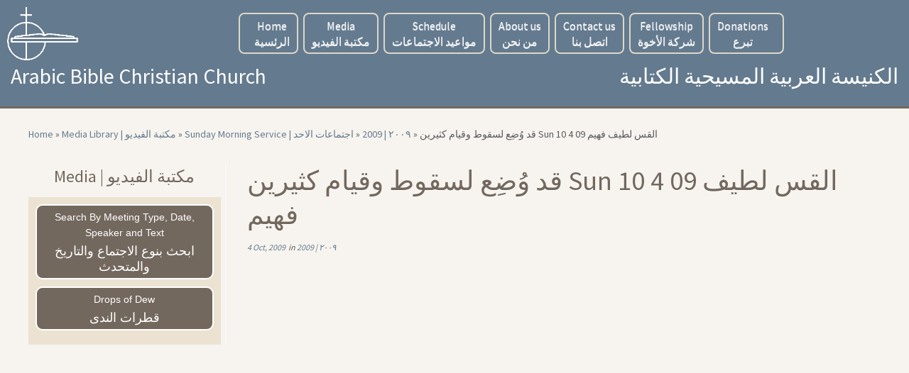

--- FILE ---
content_type: text/html; charset=UTF-8
request_url: https://abcc.org/%D9%82%D8%AF-%D9%88%D9%8F%D8%B6%D9%90%D8%B9-%D9%84%D8%B3%D9%82%D9%88%D8%B7-%D9%88%D9%82%D9%8A%D8%A7%D9%85-%D9%83%D8%AB%D9%8A%D8%B1%D9%8A%D9%86-sun-10-4-09-%D8%A7%D9%84%D9%82%D8%B3-%D9%84%D8%B7%D9%8A/
body_size: 15885
content:
<!DOCTYPE html>
<!--[if IE 7]>
<html class="ie ie7 no-js" lang="en-US">
<![endif]-->
<!--[if IE 8]>
<html class="ie ie8 no-js" lang="en-US">
<![endif]-->
<!--[if !(IE 7) | !(IE 8)  ]><!-->
<html class="no-js" lang="en-US">
<!--<![endif]-->
	<head><style>img.lazy{min-height:1px}</style><link href="https://abcc.org/wp-content/plugins/w3-total-cache/pub/js/lazyload.min.js" as="script">
		<meta charset="UTF-8" />
		<meta http-equiv="X-UA-Compatible" content="IE=EDGE" />
        		<meta name="viewport" content="width=device-width, initial-scale=1.0" />
        <link rel="profile"  href="https://gmpg.org/xfn/11" />
		<link rel="pingback" href="https://abcc.org/xmlrpc.php" />
		<!-- html5shiv for IE8 and less  -->
		<!--[if lt IE 9]>
			<script src="https://abcc.org/wp-content/themes/customizr/assets/front/js/libs/html5.js"></script>
		<![endif]-->
		<script>(function(html){html.className = html.className.replace(/\bno-js\b/,'js')})(document.documentElement);</script>
<meta name='robots' content='index, follow, max-image-preview:large, max-snippet:-1, max-video-preview:-1' />

	<!-- This site is optimized with the Yoast SEO plugin v26.7 - https://yoast.com/wordpress/plugins/seo/ -->
	<title>قد وُضِع لسقوط وقيام كثيرين Sun 10 4 09 القس لطيف فهيم - Arabic Bible Christian Church الكنيسة العربية المسيحية الكتابية</title>
	<link rel="canonical" href="https://abcc.org/قد-وُضِع-لسقوط-وقيام-كثيرين-sun-10-4-09-القس-لطي/" />
	<meta property="og:locale" content="en_US" />
	<meta property="og:type" content="article" />
	<meta property="og:title" content="قد وُضِع لسقوط وقيام كثيرين Sun 10 4 09 القس لطيف فهيم - Arabic Bible Christian Church الكنيسة العربية المسيحية الكتابية" />
	<meta property="og:url" content="https://abcc.org/قد-وُضِع-لسقوط-وقيام-كثيرين-sun-10-4-09-القس-لطي/" />
	<meta property="og:site_name" content="Arabic Bible Christian Church الكنيسة العربية المسيحية الكتابية" />
	<meta property="article:publisher" content="https://www.facebook.com/ABCCLongBeach/" />
	<meta property="article:published_time" content="2009-10-04T00:00:00+00:00" />
	<meta name="author" content="Ralph Hanna" />
	<meta name="twitter:card" content="summary_large_image" />
	<meta name="twitter:label1" content="Written by" />
	<meta name="twitter:data1" content="Ralph Hanna" />
	<script type="application/ld+json" class="yoast-schema-graph">{"@context":"https://schema.org","@graph":[{"@type":"Article","@id":"https://abcc.org/%d9%82%d8%af-%d9%88%d9%8f%d8%b6%d9%90%d8%b9-%d9%84%d8%b3%d9%82%d9%88%d8%b7-%d9%88%d9%82%d9%8a%d8%a7%d9%85-%d9%83%d8%ab%d9%8a%d8%b1%d9%8a%d9%86-sun-10-4-09-%d8%a7%d9%84%d9%82%d8%b3-%d9%84%d8%b7%d9%8a/#article","isPartOf":{"@id":"https://abcc.org/%d9%82%d8%af-%d9%88%d9%8f%d8%b6%d9%90%d8%b9-%d9%84%d8%b3%d9%82%d9%88%d8%b7-%d9%88%d9%82%d9%8a%d8%a7%d9%85-%d9%83%d8%ab%d9%8a%d8%b1%d9%8a%d9%86-sun-10-4-09-%d8%a7%d9%84%d9%82%d8%b3-%d9%84%d8%b7%d9%8a/"},"author":{"name":"Ralph Hanna","@id":"https://abcc.org/#/schema/person/5885e3da080f153b2123604ba69d38ae"},"headline":"قد وُضِع لسقوط وقيام كثيرين Sun 10 4 09 القس لطيف فهيم","datePublished":"2009-10-04T00:00:00+00:00","mainEntityOfPage":{"@id":"https://abcc.org/%d9%82%d8%af-%d9%88%d9%8f%d8%b6%d9%90%d8%b9-%d9%84%d8%b3%d9%82%d9%88%d8%b7-%d9%88%d9%82%d9%8a%d8%a7%d9%85-%d9%83%d8%ab%d9%8a%d8%b1%d9%8a%d9%86-sun-10-4-09-%d8%a7%d9%84%d9%82%d8%b3-%d9%84%d8%b7%d9%8a/"},"wordCount":11,"commentCount":0,"publisher":{"@id":"https://abcc.org/#organization"},"articleSection":["2009 | ٢٠٠٩"],"inLanguage":"en-US","potentialAction":[{"@type":"CommentAction","name":"Comment","target":["https://abcc.org/%d9%82%d8%af-%d9%88%d9%8f%d8%b6%d9%90%d8%b9-%d9%84%d8%b3%d9%82%d9%88%d8%b7-%d9%88%d9%82%d9%8a%d8%a7%d9%85-%d9%83%d8%ab%d9%8a%d8%b1%d9%8a%d9%86-sun-10-4-09-%d8%a7%d9%84%d9%82%d8%b3-%d9%84%d8%b7%d9%8a/#respond"]}]},{"@type":"WebPage","@id":"https://abcc.org/%d9%82%d8%af-%d9%88%d9%8f%d8%b6%d9%90%d8%b9-%d9%84%d8%b3%d9%82%d9%88%d8%b7-%d9%88%d9%82%d9%8a%d8%a7%d9%85-%d9%83%d8%ab%d9%8a%d8%b1%d9%8a%d9%86-sun-10-4-09-%d8%a7%d9%84%d9%82%d8%b3-%d9%84%d8%b7%d9%8a/","url":"https://abcc.org/%d9%82%d8%af-%d9%88%d9%8f%d8%b6%d9%90%d8%b9-%d9%84%d8%b3%d9%82%d9%88%d8%b7-%d9%88%d9%82%d9%8a%d8%a7%d9%85-%d9%83%d8%ab%d9%8a%d8%b1%d9%8a%d9%86-sun-10-4-09-%d8%a7%d9%84%d9%82%d8%b3-%d9%84%d8%b7%d9%8a/","name":"قد وُضِع لسقوط وقيام كثيرين Sun 10 4 09 القس لطيف فهيم - Arabic Bible Christian Church الكنيسة العربية المسيحية الكتابية","isPartOf":{"@id":"https://abcc.org/#website"},"datePublished":"2009-10-04T00:00:00+00:00","breadcrumb":{"@id":"https://abcc.org/%d9%82%d8%af-%d9%88%d9%8f%d8%b6%d9%90%d8%b9-%d9%84%d8%b3%d9%82%d9%88%d8%b7-%d9%88%d9%82%d9%8a%d8%a7%d9%85-%d9%83%d8%ab%d9%8a%d8%b1%d9%8a%d9%86-sun-10-4-09-%d8%a7%d9%84%d9%82%d8%b3-%d9%84%d8%b7%d9%8a/#breadcrumb"},"inLanguage":"en-US","potentialAction":[{"@type":"ReadAction","target":["https://abcc.org/%d9%82%d8%af-%d9%88%d9%8f%d8%b6%d9%90%d8%b9-%d9%84%d8%b3%d9%82%d9%88%d8%b7-%d9%88%d9%82%d9%8a%d8%a7%d9%85-%d9%83%d8%ab%d9%8a%d8%b1%d9%8a%d9%86-sun-10-4-09-%d8%a7%d9%84%d9%82%d8%b3-%d9%84%d8%b7%d9%8a/"]}]},{"@type":"BreadcrumbList","@id":"https://abcc.org/%d9%82%d8%af-%d9%88%d9%8f%d8%b6%d9%90%d8%b9-%d9%84%d8%b3%d9%82%d9%88%d8%b7-%d9%88%d9%82%d9%8a%d8%a7%d9%85-%d9%83%d8%ab%d9%8a%d8%b1%d9%8a%d9%86-sun-10-4-09-%d8%a7%d9%84%d9%82%d8%b3-%d9%84%d8%b7%d9%8a/#breadcrumb","itemListElement":[{"@type":"ListItem","position":1,"name":"Home","item":"https://abcc.org/"},{"@type":"ListItem","position":2,"name":"قد وُضِع لسقوط وقيام كثيرين Sun 10 4 09 القس لطيف فهيم"}]},{"@type":"WebSite","@id":"https://abcc.org/#website","url":"https://abcc.org/","name":"Arabic Bible Christian Church الكنيسة العربية المسيحية الكتابية","description":"Arabic Bible Christian Church  الكنيسة العربية المسيحية الكتابية","publisher":{"@id":"https://abcc.org/#organization"},"potentialAction":[{"@type":"SearchAction","target":{"@type":"EntryPoint","urlTemplate":"https://abcc.org/?s={search_term_string}"},"query-input":{"@type":"PropertyValueSpecification","valueRequired":true,"valueName":"search_term_string"}}],"inLanguage":"en-US"},{"@type":"Organization","@id":"https://abcc.org/#organization","name":"Arabic Bible Christian Church الكنيسة العربية المسيحية","url":"https://abcc.org/","logo":{"@type":"ImageObject","inLanguage":"en-US","@id":"https://abcc.org/#/schema/logo/image/","url":"https://abcc.org/wp-content/uploads/2018/05/Logo-2.png","contentUrl":"https://abcc.org/wp-content/uploads/2018/05/Logo-2.png","width":180,"height":76,"caption":"Arabic Bible Christian Church الكنيسة العربية المسيحية"},"image":{"@id":"https://abcc.org/#/schema/logo/image/"},"sameAs":["https://www.facebook.com/ABCCLongBeach/","https://www.youtube.com/user/abcclb"]},{"@type":"Person","@id":"https://abcc.org/#/schema/person/5885e3da080f153b2123604ba69d38ae","name":"Ralph Hanna","image":{"@type":"ImageObject","inLanguage":"en-US","@id":"https://abcc.org/#/schema/person/image/","url":"https://secure.gravatar.com/avatar/deb88f20d13fccda0c452dc7a66200ffc2d781b0384e978f9754e65a8a109a98?s=96&d=wavatar&r=g","contentUrl":"https://secure.gravatar.com/avatar/deb88f20d13fccda0c452dc7a66200ffc2d781b0384e978f9754e65a8a109a98?s=96&d=wavatar&r=g","caption":"Ralph Hanna"},"url":"https://abcc.org/author/ralph/"}]}</script>
	<!-- / Yoast SEO plugin. -->


<link rel='dns-prefetch' href='//widgetlogic.org' />
<link rel='dns-prefetch' href='//ajax.googleapis.com' />
<link rel='dns-prefetch' href='//fonts.googleapis.com' />
<link rel='dns-prefetch' href='//www.googletagmanager.com' />
<link rel="alternate" type="application/rss+xml" title="Arabic Bible Christian Church الكنيسة العربية المسيحية الكتابية &raquo; Feed" href="https://abcc.org/feed/" />
<link rel="alternate" type="application/rss+xml" title="Arabic Bible Christian Church الكنيسة العربية المسيحية الكتابية &raquo; Comments Feed" href="https://abcc.org/comments/feed/" />
<link rel="alternate" type="application/rss+xml" title="Arabic Bible Christian Church الكنيسة العربية المسيحية الكتابية &raquo; قد وُضِع لسقوط وقيام كثيرين Sun 10 4 09 القس لطيف فهيم Comments Feed" href="https://abcc.org/%d9%82%d8%af-%d9%88%d9%8f%d8%b6%d9%90%d8%b9-%d9%84%d8%b3%d9%82%d9%88%d8%b7-%d9%88%d9%82%d9%8a%d8%a7%d9%85-%d9%83%d8%ab%d9%8a%d8%b1%d9%8a%d9%86-sun-10-4-09-%d8%a7%d9%84%d9%82%d8%b3-%d9%84%d8%b7%d9%8a/feed/" />
<link rel="alternate" title="oEmbed (JSON)" type="application/json+oembed" href="https://abcc.org/wp-json/oembed/1.0/embed?url=https%3A%2F%2Fabcc.org%2F%25d9%2582%25d8%25af-%25d9%2588%25d9%258f%25d8%25b6%25d9%2590%25d8%25b9-%25d9%2584%25d8%25b3%25d9%2582%25d9%2588%25d8%25b7-%25d9%2588%25d9%2582%25d9%258a%25d8%25a7%25d9%2585-%25d9%2583%25d8%25ab%25d9%258a%25d8%25b1%25d9%258a%25d9%2586-sun-10-4-09-%25d8%25a7%25d9%2584%25d9%2582%25d8%25b3-%25d9%2584%25d8%25b7%25d9%258a%2F" />
<link rel="alternate" title="oEmbed (XML)" type="text/xml+oembed" href="https://abcc.org/wp-json/oembed/1.0/embed?url=https%3A%2F%2Fabcc.org%2F%25d9%2582%25d8%25af-%25d9%2588%25d9%258f%25d8%25b6%25d9%2590%25d8%25b9-%25d9%2584%25d8%25b3%25d9%2582%25d9%2588%25d8%25b7-%25d9%2588%25d9%2582%25d9%258a%25d8%25a7%25d9%2585-%25d9%2583%25d8%25ab%25d9%258a%25d8%25b1%25d9%258a%25d9%2586-sun-10-4-09-%25d8%25a7%25d9%2584%25d9%2582%25d8%25b3-%25d9%2584%25d8%25b7%25d9%258a%2F&#038;format=xml" />
<style id='wp-img-auto-sizes-contain-inline-css' type='text/css'>
img:is([sizes=auto i],[sizes^="auto," i]){contain-intrinsic-size:3000px 1500px}
/*# sourceURL=wp-img-auto-sizes-contain-inline-css */
</style>
<link rel='stylesheet' id='twb-open-sans-css' href='https://fonts.googleapis.com/css?family=Open+Sans%3A300%2C400%2C500%2C600%2C700%2C800&#038;display=swap&#038;ver=6.9' type='text/css' media='all' />
<link rel='stylesheet' id='twbbwg-global-css' href='https://abcc.org/wp-content/plugins/photo-gallery/booster/assets/css/global.css?ver=1.0.0' type='text/css' media='all' />
<link rel='stylesheet' id='tc-gfonts-css' href='//fonts.googleapis.com/css?family=Source+Sans+Pro%7CSource+Sans+Pro' type='text/css' media='all' />
<style id='wp-emoji-styles-inline-css' type='text/css'>

	img.wp-smiley, img.emoji {
		display: inline !important;
		border: none !important;
		box-shadow: none !important;
		height: 1em !important;
		width: 1em !important;
		margin: 0 0.07em !important;
		vertical-align: -0.1em !important;
		background: none !important;
		padding: 0 !important;
	}
/*# sourceURL=wp-emoji-styles-inline-css */
</style>
<style id='wp-block-library-inline-css' type='text/css'>
:root{--wp-block-synced-color:#7a00df;--wp-block-synced-color--rgb:122,0,223;--wp-bound-block-color:var(--wp-block-synced-color);--wp-editor-canvas-background:#ddd;--wp-admin-theme-color:#007cba;--wp-admin-theme-color--rgb:0,124,186;--wp-admin-theme-color-darker-10:#006ba1;--wp-admin-theme-color-darker-10--rgb:0,107,160.5;--wp-admin-theme-color-darker-20:#005a87;--wp-admin-theme-color-darker-20--rgb:0,90,135;--wp-admin-border-width-focus:2px}@media (min-resolution:192dpi){:root{--wp-admin-border-width-focus:1.5px}}.wp-element-button{cursor:pointer}:root .has-very-light-gray-background-color{background-color:#eee}:root .has-very-dark-gray-background-color{background-color:#313131}:root .has-very-light-gray-color{color:#eee}:root .has-very-dark-gray-color{color:#313131}:root .has-vivid-green-cyan-to-vivid-cyan-blue-gradient-background{background:linear-gradient(135deg,#00d084,#0693e3)}:root .has-purple-crush-gradient-background{background:linear-gradient(135deg,#34e2e4,#4721fb 50%,#ab1dfe)}:root .has-hazy-dawn-gradient-background{background:linear-gradient(135deg,#faaca8,#dad0ec)}:root .has-subdued-olive-gradient-background{background:linear-gradient(135deg,#fafae1,#67a671)}:root .has-atomic-cream-gradient-background{background:linear-gradient(135deg,#fdd79a,#004a59)}:root .has-nightshade-gradient-background{background:linear-gradient(135deg,#330968,#31cdcf)}:root .has-midnight-gradient-background{background:linear-gradient(135deg,#020381,#2874fc)}:root{--wp--preset--font-size--normal:16px;--wp--preset--font-size--huge:42px}.has-regular-font-size{font-size:1em}.has-larger-font-size{font-size:2.625em}.has-normal-font-size{font-size:var(--wp--preset--font-size--normal)}.has-huge-font-size{font-size:var(--wp--preset--font-size--huge)}.has-text-align-center{text-align:center}.has-text-align-left{text-align:left}.has-text-align-right{text-align:right}.has-fit-text{white-space:nowrap!important}#end-resizable-editor-section{display:none}.aligncenter{clear:both}.items-justified-left{justify-content:flex-start}.items-justified-center{justify-content:center}.items-justified-right{justify-content:flex-end}.items-justified-space-between{justify-content:space-between}.screen-reader-text{border:0;clip-path:inset(50%);height:1px;margin:-1px;overflow:hidden;padding:0;position:absolute;width:1px;word-wrap:normal!important}.screen-reader-text:focus{background-color:#ddd;clip-path:none;color:#444;display:block;font-size:1em;height:auto;left:5px;line-height:normal;padding:15px 23px 14px;text-decoration:none;top:5px;width:auto;z-index:100000}html :where(.has-border-color){border-style:solid}html :where([style*=border-top-color]){border-top-style:solid}html :where([style*=border-right-color]){border-right-style:solid}html :where([style*=border-bottom-color]){border-bottom-style:solid}html :where([style*=border-left-color]){border-left-style:solid}html :where([style*=border-width]){border-style:solid}html :where([style*=border-top-width]){border-top-style:solid}html :where([style*=border-right-width]){border-right-style:solid}html :where([style*=border-bottom-width]){border-bottom-style:solid}html :where([style*=border-left-width]){border-left-style:solid}html :where(img[class*=wp-image-]){height:auto;max-width:100%}:where(figure){margin:0 0 1em}html :where(.is-position-sticky){--wp-admin--admin-bar--position-offset:var(--wp-admin--admin-bar--height,0px)}@media screen and (max-width:600px){html :where(.is-position-sticky){--wp-admin--admin-bar--position-offset:0px}}

/*# sourceURL=wp-block-library-inline-css */
</style><style id='global-styles-inline-css' type='text/css'>
:root{--wp--preset--aspect-ratio--square: 1;--wp--preset--aspect-ratio--4-3: 4/3;--wp--preset--aspect-ratio--3-4: 3/4;--wp--preset--aspect-ratio--3-2: 3/2;--wp--preset--aspect-ratio--2-3: 2/3;--wp--preset--aspect-ratio--16-9: 16/9;--wp--preset--aspect-ratio--9-16: 9/16;--wp--preset--color--black: #000000;--wp--preset--color--cyan-bluish-gray: #abb8c3;--wp--preset--color--white: #ffffff;--wp--preset--color--pale-pink: #f78da7;--wp--preset--color--vivid-red: #cf2e2e;--wp--preset--color--luminous-vivid-orange: #ff6900;--wp--preset--color--luminous-vivid-amber: #fcb900;--wp--preset--color--light-green-cyan: #7bdcb5;--wp--preset--color--vivid-green-cyan: #00d084;--wp--preset--color--pale-cyan-blue: #8ed1fc;--wp--preset--color--vivid-cyan-blue: #0693e3;--wp--preset--color--vivid-purple: #9b51e0;--wp--preset--gradient--vivid-cyan-blue-to-vivid-purple: linear-gradient(135deg,rgb(6,147,227) 0%,rgb(155,81,224) 100%);--wp--preset--gradient--light-green-cyan-to-vivid-green-cyan: linear-gradient(135deg,rgb(122,220,180) 0%,rgb(0,208,130) 100%);--wp--preset--gradient--luminous-vivid-amber-to-luminous-vivid-orange: linear-gradient(135deg,rgb(252,185,0) 0%,rgb(255,105,0) 100%);--wp--preset--gradient--luminous-vivid-orange-to-vivid-red: linear-gradient(135deg,rgb(255,105,0) 0%,rgb(207,46,46) 100%);--wp--preset--gradient--very-light-gray-to-cyan-bluish-gray: linear-gradient(135deg,rgb(238,238,238) 0%,rgb(169,184,195) 100%);--wp--preset--gradient--cool-to-warm-spectrum: linear-gradient(135deg,rgb(74,234,220) 0%,rgb(151,120,209) 20%,rgb(207,42,186) 40%,rgb(238,44,130) 60%,rgb(251,105,98) 80%,rgb(254,248,76) 100%);--wp--preset--gradient--blush-light-purple: linear-gradient(135deg,rgb(255,206,236) 0%,rgb(152,150,240) 100%);--wp--preset--gradient--blush-bordeaux: linear-gradient(135deg,rgb(254,205,165) 0%,rgb(254,45,45) 50%,rgb(107,0,62) 100%);--wp--preset--gradient--luminous-dusk: linear-gradient(135deg,rgb(255,203,112) 0%,rgb(199,81,192) 50%,rgb(65,88,208) 100%);--wp--preset--gradient--pale-ocean: linear-gradient(135deg,rgb(255,245,203) 0%,rgb(182,227,212) 50%,rgb(51,167,181) 100%);--wp--preset--gradient--electric-grass: linear-gradient(135deg,rgb(202,248,128) 0%,rgb(113,206,126) 100%);--wp--preset--gradient--midnight: linear-gradient(135deg,rgb(2,3,129) 0%,rgb(40,116,252) 100%);--wp--preset--font-size--small: 13px;--wp--preset--font-size--medium: 20px;--wp--preset--font-size--large: 36px;--wp--preset--font-size--x-large: 42px;--wp--preset--spacing--20: 0.44rem;--wp--preset--spacing--30: 0.67rem;--wp--preset--spacing--40: 1rem;--wp--preset--spacing--50: 1.5rem;--wp--preset--spacing--60: 2.25rem;--wp--preset--spacing--70: 3.38rem;--wp--preset--spacing--80: 5.06rem;--wp--preset--shadow--natural: 6px 6px 9px rgba(0, 0, 0, 0.2);--wp--preset--shadow--deep: 12px 12px 50px rgba(0, 0, 0, 0.4);--wp--preset--shadow--sharp: 6px 6px 0px rgba(0, 0, 0, 0.2);--wp--preset--shadow--outlined: 6px 6px 0px -3px rgb(255, 255, 255), 6px 6px rgb(0, 0, 0);--wp--preset--shadow--crisp: 6px 6px 0px rgb(0, 0, 0);}:where(.is-layout-flex){gap: 0.5em;}:where(.is-layout-grid){gap: 0.5em;}body .is-layout-flex{display: flex;}.is-layout-flex{flex-wrap: wrap;align-items: center;}.is-layout-flex > :is(*, div){margin: 0;}body .is-layout-grid{display: grid;}.is-layout-grid > :is(*, div){margin: 0;}:where(.wp-block-columns.is-layout-flex){gap: 2em;}:where(.wp-block-columns.is-layout-grid){gap: 2em;}:where(.wp-block-post-template.is-layout-flex){gap: 1.25em;}:where(.wp-block-post-template.is-layout-grid){gap: 1.25em;}.has-black-color{color: var(--wp--preset--color--black) !important;}.has-cyan-bluish-gray-color{color: var(--wp--preset--color--cyan-bluish-gray) !important;}.has-white-color{color: var(--wp--preset--color--white) !important;}.has-pale-pink-color{color: var(--wp--preset--color--pale-pink) !important;}.has-vivid-red-color{color: var(--wp--preset--color--vivid-red) !important;}.has-luminous-vivid-orange-color{color: var(--wp--preset--color--luminous-vivid-orange) !important;}.has-luminous-vivid-amber-color{color: var(--wp--preset--color--luminous-vivid-amber) !important;}.has-light-green-cyan-color{color: var(--wp--preset--color--light-green-cyan) !important;}.has-vivid-green-cyan-color{color: var(--wp--preset--color--vivid-green-cyan) !important;}.has-pale-cyan-blue-color{color: var(--wp--preset--color--pale-cyan-blue) !important;}.has-vivid-cyan-blue-color{color: var(--wp--preset--color--vivid-cyan-blue) !important;}.has-vivid-purple-color{color: var(--wp--preset--color--vivid-purple) !important;}.has-black-background-color{background-color: var(--wp--preset--color--black) !important;}.has-cyan-bluish-gray-background-color{background-color: var(--wp--preset--color--cyan-bluish-gray) !important;}.has-white-background-color{background-color: var(--wp--preset--color--white) !important;}.has-pale-pink-background-color{background-color: var(--wp--preset--color--pale-pink) !important;}.has-vivid-red-background-color{background-color: var(--wp--preset--color--vivid-red) !important;}.has-luminous-vivid-orange-background-color{background-color: var(--wp--preset--color--luminous-vivid-orange) !important;}.has-luminous-vivid-amber-background-color{background-color: var(--wp--preset--color--luminous-vivid-amber) !important;}.has-light-green-cyan-background-color{background-color: var(--wp--preset--color--light-green-cyan) !important;}.has-vivid-green-cyan-background-color{background-color: var(--wp--preset--color--vivid-green-cyan) !important;}.has-pale-cyan-blue-background-color{background-color: var(--wp--preset--color--pale-cyan-blue) !important;}.has-vivid-cyan-blue-background-color{background-color: var(--wp--preset--color--vivid-cyan-blue) !important;}.has-vivid-purple-background-color{background-color: var(--wp--preset--color--vivid-purple) !important;}.has-black-border-color{border-color: var(--wp--preset--color--black) !important;}.has-cyan-bluish-gray-border-color{border-color: var(--wp--preset--color--cyan-bluish-gray) !important;}.has-white-border-color{border-color: var(--wp--preset--color--white) !important;}.has-pale-pink-border-color{border-color: var(--wp--preset--color--pale-pink) !important;}.has-vivid-red-border-color{border-color: var(--wp--preset--color--vivid-red) !important;}.has-luminous-vivid-orange-border-color{border-color: var(--wp--preset--color--luminous-vivid-orange) !important;}.has-luminous-vivid-amber-border-color{border-color: var(--wp--preset--color--luminous-vivid-amber) !important;}.has-light-green-cyan-border-color{border-color: var(--wp--preset--color--light-green-cyan) !important;}.has-vivid-green-cyan-border-color{border-color: var(--wp--preset--color--vivid-green-cyan) !important;}.has-pale-cyan-blue-border-color{border-color: var(--wp--preset--color--pale-cyan-blue) !important;}.has-vivid-cyan-blue-border-color{border-color: var(--wp--preset--color--vivid-cyan-blue) !important;}.has-vivid-purple-border-color{border-color: var(--wp--preset--color--vivid-purple) !important;}.has-vivid-cyan-blue-to-vivid-purple-gradient-background{background: var(--wp--preset--gradient--vivid-cyan-blue-to-vivid-purple) !important;}.has-light-green-cyan-to-vivid-green-cyan-gradient-background{background: var(--wp--preset--gradient--light-green-cyan-to-vivid-green-cyan) !important;}.has-luminous-vivid-amber-to-luminous-vivid-orange-gradient-background{background: var(--wp--preset--gradient--luminous-vivid-amber-to-luminous-vivid-orange) !important;}.has-luminous-vivid-orange-to-vivid-red-gradient-background{background: var(--wp--preset--gradient--luminous-vivid-orange-to-vivid-red) !important;}.has-very-light-gray-to-cyan-bluish-gray-gradient-background{background: var(--wp--preset--gradient--very-light-gray-to-cyan-bluish-gray) !important;}.has-cool-to-warm-spectrum-gradient-background{background: var(--wp--preset--gradient--cool-to-warm-spectrum) !important;}.has-blush-light-purple-gradient-background{background: var(--wp--preset--gradient--blush-light-purple) !important;}.has-blush-bordeaux-gradient-background{background: var(--wp--preset--gradient--blush-bordeaux) !important;}.has-luminous-dusk-gradient-background{background: var(--wp--preset--gradient--luminous-dusk) !important;}.has-pale-ocean-gradient-background{background: var(--wp--preset--gradient--pale-ocean) !important;}.has-electric-grass-gradient-background{background: var(--wp--preset--gradient--electric-grass) !important;}.has-midnight-gradient-background{background: var(--wp--preset--gradient--midnight) !important;}.has-small-font-size{font-size: var(--wp--preset--font-size--small) !important;}.has-medium-font-size{font-size: var(--wp--preset--font-size--medium) !important;}.has-large-font-size{font-size: var(--wp--preset--font-size--large) !important;}.has-x-large-font-size{font-size: var(--wp--preset--font-size--x-large) !important;}
/*# sourceURL=global-styles-inline-css */
</style>

<style id='classic-theme-styles-inline-css' type='text/css'>
/*! This file is auto-generated */
.wp-block-button__link{color:#fff;background-color:#32373c;border-radius:9999px;box-shadow:none;text-decoration:none;padding:calc(.667em + 2px) calc(1.333em + 2px);font-size:1.125em}.wp-block-file__button{background:#32373c;color:#fff;text-decoration:none}
/*# sourceURL=/wp-includes/css/classic-themes.min.css */
</style>
<link rel='stylesheet' id='block-widget-css' href='https://abcc.org/wp-content/plugins/widget-logic/block_widget/css/widget.css?ver=1768241870' type='text/css' media='all' />
<link rel='stylesheet' id='contact-form-7-css' href='https://abcc.org/wp-content/plugins/contact-form-7/includes/css/styles.css?ver=6.1.4' type='text/css' media='all' />
<link rel='stylesheet' id='bwg_fonts-css' href='https://abcc.org/wp-content/plugins/photo-gallery/css/bwg-fonts/fonts.css?ver=0.0.1' type='text/css' media='all' />
<link rel='stylesheet' id='sumoselect-css' href='https://abcc.org/wp-content/plugins/photo-gallery/css/sumoselect.min.css?ver=3.4.6' type='text/css' media='all' />
<link rel='stylesheet' id='mCustomScrollbar-css' href='https://abcc.org/wp-content/plugins/photo-gallery/css/jquery.mCustomScrollbar.min.css?ver=3.1.5' type='text/css' media='all' />
<link rel='stylesheet' id='bwg_googlefonts-css' href='https://fonts.googleapis.com/css?family=Ubuntu&#038;subset=greek,latin,greek-ext,vietnamese,cyrillic-ext,latin-ext,cyrillic' type='text/css' media='all' />
<link rel='stylesheet' id='bwg_frontend-css' href='https://abcc.org/wp-content/plugins/photo-gallery/css/styles.min.css?ver=1.8.35' type='text/css' media='all' />
<link rel='stylesheet' id='theme-main-css' href='https://abcc.org/wp-content/uploads/wp-less/customizr-abcc/abcc-9a6168bf3e.css' type='text/css' media='all' />
<link rel='stylesheet' id='theme-second-css' href='https://abcc.org/wp-content/themes/customizr-abcc/style.css?ver=6.9' type='text/css' media='all' />
<link rel='stylesheet' id='customizr-fa-css' href='https://abcc.org/wp-content/themes/customizr/assets/shared/fonts/fa/css/fontawesome-all.min.css?ver=6.9' type='text/css' media='all' />
<link rel='stylesheet' id='customizr-common-css' href='https://abcc.org/wp-content/themes/customizr/inc/assets/css/tc_common.min.css?ver=6.9' type='text/css' media='all' />
<link rel='stylesheet' id='customizr-skin-css' href='https://abcc.org/wp-content/themes/customizr/inc/assets/css/blue.min.css?ver=6.9' type='text/css' media='all' />
<style id='customizr-skin-inline-css' type='text/css'>

                  .site-title,.site-description,h1,h2,h3,.tc-dropcap {
                    font-family : 'Source Sans Pro';
                    font-weight : inherit;
                  }

                  body,.navbar .nav>li>a {
                    font-family : 'Source Sans Pro';
                    font-weight : inherit;
                  }
table { border-collapse: separate; }
                           body table { border-collapse: collapse; }
                          
.social-links .social-icon:before { content: none } 
header.tc-header {border-top: none;}

.tc-slider-loader-wrapper{ display:none }
html.js .tc-slider-loader-wrapper { display: block }.no-csstransforms3d .tc-slider-loader-wrapper .tc-img-gif-loader {
                                                background: url('https://abcc.org/wp-content/themes/customizr/assets/front/img/slider-loader.gif') no-repeat center center;
                                         }.tc-slider-loader-wrapper .tc-css-loader > div { border-color:#08c; }
#tc-push-footer { display: none; visibility: hidden; }
         .tc-sticky-footer #tc-push-footer.sticky-footer-enabled { display: block; }
        

/*# sourceURL=customizr-skin-inline-css */
</style>
<link rel='stylesheet' id='customizr-style-css' href='https://abcc.org/wp-content/themes/customizr-abcc/style.css?ver=6.9' type='text/css' media='all' />
<link rel='stylesheet' id='fancyboxcss-css' href='https://abcc.org/wp-content/themes/customizr/assets/front/js/libs/fancybox/jquery.fancybox-1.3.4.min.css?ver=6.9' type='text/css' media='all' />
<link rel='stylesheet' id='__EPYT__style-css' href='https://abcc.org/wp-content/plugins/youtube-embed-plus/styles/ytprefs.min.css?ver=14.2.4' type='text/css' media='all' />
<style id='__EPYT__style-inline-css' type='text/css'>

                .epyt-gallery-thumb {
                        width: 33.333%;
                }
                
/*# sourceURL=__EPYT__style-inline-css */
</style>
<script type="text/javascript" src="https://abcc.org/wp-includes/js/jquery/jquery.min.js?ver=3.7.1" id="jquery-core-js"></script>
<script type="text/javascript" src="https://abcc.org/wp-includes/js/jquery/jquery-migrate.min.js?ver=3.4.1" id="jquery-migrate-js"></script>
<script type="text/javascript" src="https://abcc.org/wp-content/plugins/photo-gallery/booster/assets/js/circle-progress.js?ver=1.2.2" id="twbbwg-circle-js"></script>
<script type="text/javascript" id="twbbwg-global-js-extra">
/* <![CDATA[ */
var twb = {"nonce":"f02a9fe0bb","ajax_url":"https://abcc.org/wp-admin/admin-ajax.php","plugin_url":"https://abcc.org/wp-content/plugins/photo-gallery/booster","href":"https://abcc.org/wp-admin/admin.php?page=twbbwg_photo-gallery"};
var twb = {"nonce":"f02a9fe0bb","ajax_url":"https://abcc.org/wp-admin/admin-ajax.php","plugin_url":"https://abcc.org/wp-content/plugins/photo-gallery/booster","href":"https://abcc.org/wp-admin/admin.php?page=twbbwg_photo-gallery"};
//# sourceURL=twbbwg-global-js-extra
/* ]]> */
</script>
<script type="text/javascript" src="https://abcc.org/wp-content/plugins/photo-gallery/booster/assets/js/global.js?ver=1.0.0" id="twbbwg-global-js"></script>
<script type="text/javascript" src="https://abcc.org/wp-content/plugins/photo-gallery/js/jquery.sumoselect.min.js?ver=3.4.6" id="sumoselect-js"></script>
<script type="text/javascript" src="https://abcc.org/wp-content/plugins/photo-gallery/js/tocca.min.js?ver=2.0.9" id="bwg_mobile-js"></script>
<script type="text/javascript" src="https://abcc.org/wp-content/plugins/photo-gallery/js/jquery.mCustomScrollbar.concat.min.js?ver=3.1.5" id="mCustomScrollbar-js"></script>
<script type="text/javascript" src="https://abcc.org/wp-content/plugins/photo-gallery/js/jquery.fullscreen.min.js?ver=0.6.0" id="jquery-fullscreen-js"></script>
<script type="text/javascript" id="bwg_frontend-js-extra">
/* <![CDATA[ */
var bwg_objectsL10n = {"bwg_field_required":"field is required.","bwg_mail_validation":"This is not a valid email address.","bwg_search_result":"There are no images matching your search.","bwg_select_tag":"Select Tag","bwg_order_by":"Order By","bwg_search":"Search","bwg_show_ecommerce":"Show Ecommerce","bwg_hide_ecommerce":"Hide Ecommerce","bwg_show_comments":"Show Comments","bwg_hide_comments":"Hide Comments","bwg_restore":"Restore","bwg_maximize":"Maximize","bwg_fullscreen":"Fullscreen","bwg_exit_fullscreen":"Exit Fullscreen","bwg_search_tag":"SEARCH...","bwg_tag_no_match":"No tags found","bwg_all_tags_selected":"All tags selected","bwg_tags_selected":"tags selected","play":"Play","pause":"Pause","is_pro":"","bwg_play":"Play","bwg_pause":"Pause","bwg_hide_info":"Hide info","bwg_show_info":"Show info","bwg_hide_rating":"Hide rating","bwg_show_rating":"Show rating","ok":"Ok","cancel":"Cancel","select_all":"Select all","lazy_load":"0","lazy_loader":"https://abcc.org/wp-content/plugins/photo-gallery/images/ajax_loader.png","front_ajax":"0","bwg_tag_see_all":"see all tags","bwg_tag_see_less":"see less tags"};
//# sourceURL=bwg_frontend-js-extra
/* ]]> */
</script>
<script type="text/javascript" src="https://abcc.org/wp-content/plugins/photo-gallery/js/scripts.min.js?ver=1.8.35" id="bwg_frontend-js"></script>
<script type="text/javascript" src="https://abcc.org/wp-content/themes/customizr-abcc/js/abcc.js?ver=6.9" id="abcc-script-js"></script>
<script type="text/javascript" src="https://abcc.org/wp-content/themes/customizr/assets/front/js/libs/modernizr.min.js?ver=6.9" id="modernizr-js"></script>
<script type="text/javascript" src="https://abcc.org/wp-content/themes/customizr/assets/front/js/libs/fancybox/jquery.fancybox-1.3.4.min.js?ver=6.9" id="tc-fancybox-js"></script>
<script type="text/javascript" id="tc-scripts-js-extra">
/* <![CDATA[ */
var TCParams = {"_disabled":[],"FancyBoxState":"1","FancyBoxAutoscale":"1","SliderName":"","SliderDelay":"","SliderHover":"1","centerSliderImg":"1","SmoothScroll":{"Enabled":true,"Options":{"touchpadSupport":false}},"anchorSmoothScroll":"linear","anchorSmoothScrollExclude":{"simple":["[class*=edd]",".tc-carousel-control",".carousel-control","[data-toggle=\"modal\"]","[data-toggle=\"dropdown\"]","[data-toggle=\"tooltip\"]","[data-toggle=\"popover\"]","[data-toggle=\"collapse\"]","[data-toggle=\"tab\"]","[data-toggle=\"pill\"]","[class*=upme]","[class*=um-]"],"deep":{"classes":[],"ids":[]}},"ReorderBlocks":"1","centerAllImg":"1","HasComments":"","LeftSidebarClass":".span3.left.tc-sidebar","RightSidebarClass":".span3.right.tc-sidebar","LoadModernizr":"1","stickyCustomOffset":{"_initial":0,"_scrolling":0,"options":{"_static":true,"_element":""}},"stickyHeader":"","dropdowntoViewport":"","timerOnScrollAllBrowsers":"1","extLinksStyle":"","extLinksTargetExt":"","extLinksSkipSelectors":{"classes":["btn","button"],"ids":[]},"dropcapEnabled":"","dropcapWhere":{"post":"","page":""},"dropcapMinWords":"50","dropcapSkipSelectors":{"tags":["IMG","IFRAME","H1","H2","H3","H4","H5","H6","BLOCKQUOTE","UL","OL"],"classes":["btn","tc-placeholder-wrap"],"id":[]},"imgSmartLoadEnabled":"1","imgSmartLoadOpts":{"parentSelectors":[".article-container",".__before_main_wrapper",".widget-front"],"opts":{"excludeImg":[".tc-holder-img"]}},"imgSmartLoadsForSliders":"","goldenRatio":"1.618","gridGoldenRatioLimit":"350","isSecondMenuEnabled":"","secondMenuRespSet":"in-sn-before","isParallaxOn":"1","parallaxRatio":"0.55","pluginCompats":[],"adminAjaxUrl":"https://abcc.org/wp-admin/admin-ajax.php","ajaxUrl":"https://abcc.org/?czrajax=1","frontNonce":{"id":"CZRFrontNonce","handle":"3211c7b2b1"},"isDevMode":"","isModernStyle":"","i18n":{"Permanently dismiss":"Permanently dismiss"},"frontNotifications":{"styleSwitcher":{"enabled":false,"content":"","dismissAction":"dismiss_style_switcher_note_front","ajaxUrl":"https://abcc.org/wp-admin/admin-ajax.php"}}};
//# sourceURL=tc-scripts-js-extra
/* ]]> */
</script>
<script type="text/javascript" src="https://abcc.org/wp-content/themes/customizr/inc/assets/js/tc-scripts.min.js?ver=6.9" id="tc-scripts-js"></script>
<script type="text/javascript" id="__ytprefs__-js-extra">
/* <![CDATA[ */
var _EPYT_ = {"ajaxurl":"https://abcc.org/wp-admin/admin-ajax.php","security":"e768208a1e","gallery_scrolloffset":"20","eppathtoscripts":"https://abcc.org/wp-content/plugins/youtube-embed-plus/scripts/","eppath":"https://abcc.org/wp-content/plugins/youtube-embed-plus/","epresponsiveselector":"[\"iframe.__youtube_prefs_widget__\"]","epdovol":"1","version":"14.2.4","evselector":"iframe.__youtube_prefs__[src], iframe[src*=\"youtube.com/embed/\"], iframe[src*=\"youtube-nocookie.com/embed/\"]","ajax_compat":"","maxres_facade":"eager","ytapi_load":"light","pause_others":"","stopMobileBuffer":"1","facade_mode":"","not_live_on_channel":""};
//# sourceURL=__ytprefs__-js-extra
/* ]]> */
</script>
<script type="text/javascript" src="https://abcc.org/wp-content/plugins/youtube-embed-plus/scripts/ytprefs.min.js?ver=14.2.4" id="__ytprefs__-js"></script>
<link rel="https://api.w.org/" href="https://abcc.org/wp-json/" /><link rel="alternate" title="JSON" type="application/json" href="https://abcc.org/wp-json/wp/v2/posts/12108" /><link rel="EditURI" type="application/rsd+xml" title="RSD" href="https://abcc.org/xmlrpc.php?rsd" />
<meta name="generator" content="WordPress 6.9" />
<link rel='shortlink' href='https://abcc.org/?p=12108' />
<meta name="generator" content="Site Kit by Google 1.170.0" /><style type="text/css">.recentcomments a{display:inline !important;padding:0 !important;margin:0 !important;}</style><link rel="icon" href="https://abcc.org/wp-content/uploads/2017/01/cropped-Logo-1-32x32.png" sizes="32x32" />
<link rel="icon" href="https://abcc.org/wp-content/uploads/2017/01/cropped-Logo-1-192x192.png" sizes="192x192" />
<link rel="apple-touch-icon" href="https://abcc.org/wp-content/uploads/2017/01/cropped-Logo-1-180x180.png" />
<meta name="msapplication-TileImage" content="https://abcc.org/wp-content/uploads/2017/01/cropped-Logo-1-270x270.png" />
				<style type="text/css" id="c4wp-checkout-css">
					.woocommerce-checkout .c4wp_captcha_field {
						margin-bottom: 10px;
						margin-top: 15px;
						position: relative;
						display: inline-block;
					}
				</style>
							<style type="text/css" id="c4wp-v3-lp-form-css">
				.login #login, .login #lostpasswordform {
					min-width: 350px !important;
				}
				.wpforms-field-c4wp iframe {
					width: 100% !important;
				}
			</style>
				</head>
	
	<body class="wp-singular post-template-default single single-post postid-12108 single-format-standard wp-embed-responsive wp-theme-customizr wp-child-theme-customizr-abcc tc-fade-hover-links tc-l-sidebar tc-center-images skin-blue tc-no-sticky-header sticky-disabled no-navbar tc-regular-menu tc-sticky-footer" >

            <a class="screen-reader-text skip-link" href="#content">Skip to content</a>
        
    <div id="tc-page-wrap" class="">

  		
  	   	<header class="tc-header clearfix row-fluid tc-tagline-off tc-title-logo-on  tc-shrink-off tc-menu-on logo-left tc-second-menu-in-sn-before-when-mobile" role="banner">
  			
        <div class="brand span3 pull-left">
        <a class="site-logo" href="https://abcc.org/" aria-label="Arabic Bible Christian Church الكنيسة العربية المسيحية الكتابية | Arabic Bible Christian Church  الكنيسة العربية المسيحية الكتابية"><img src="data:image/svg+xml,%3Csvg%20xmlns='http://www.w3.org/2000/svg'%20viewBox='0%200%20162%20122'%3E%3C/svg%3E" data-src="https://abcc.org/wp-content/uploads/2017/03/backblue.gif" alt="Back Home" width="162" height="122" style="max-width:250px;max-height:100px" data-no-retina class=" attachment-3106 lazy"/></a>        </div> <!-- brand span3 -->

              	<div class="navbar-wrapper clearfix span9 tc-submenu-fade tc-submenu-move tc-open-on-hover pull-menu-right">
        	<div class="navbar resp">
          		<div class="navbar-inner" role="navigation">
            		<div class="row-fluid">
              		<div class="nav-collapse collapse tc-hover-menu-wrapper"><div class="menu-top-container"><ul id="menu-top-2" class="nav tc-hover-menu"><li class="menu-item menu-item-type-custom menu-item-object-custom menu-item-2607"><a href="/" title="Home  الرئسية">Home  <arabic />الرئسية</a></li>
<li class="menu-item menu-item-type-taxonomy menu-item-object-category current-post-ancestor menu-item-2994"><a href="https://abcc.org/category/media/" title="Media مكتبة الفيديو">Media <arabic />مكتبة الفيديو</a></li>
<li class="menu-item menu-item-type-post_type menu-item-object-page menu-item-2315"><a href="https://abcc.org/schedule/" title="Schedule  مواعيد الاجتماعات">Schedule <arabic /> مواعيد الاجتماعات</a></li>
<li class="menu-item menu-item-type-post_type menu-item-object-page menu-item-2324"><a href="https://abcc.org/about-us/" title="About us  من نحن">About us <arabic /> من نحن</a></li>
<li class="menu-item menu-item-type-post_type menu-item-object-page menu-item-2323"><a href="https://abcc.org/contact-us/" title="Contact us  اتصل بنا">Contact us <arabic /> اتصل بنا</a></li>
<li class="menu-item menu-item-type-post_type menu-item-object-page menu-item-11898"><a href="https://abcc.org/fellowship-4/" title="Fellowship  شركة الاخوة">Fellowship <arabic/> شركة الأخوة</a></li>
<li class="menu-item menu-item-type-custom menu-item-object-custom menu-item-11048"><a href="https://abcc.org/donations/" title="Donations تبرع">Donations <arabic />تبرع</a></li>
</ul></div></div><div class="btn-toggle-nav pull-right"><button type="button" class="btn menu-btn" data-toggle="collapse" data-target=".nav-collapse" title="Open the menu" aria-label="Open the menu"><span class="icon-bar"></span><span class="icon-bar"></span><span class="icon-bar"></span> </button></div>          			</div><!-- /.row-fluid -->
          		</div><!-- /.navbar-inner -->
        	</div><!-- /.navbar resp -->
      	</div><!-- /.navbar-wrapper -->
    			<!-- abcc_display_title -->
		<div class="site-title">
			<div class="col-md-5"><div class="site-english-title"> Arabic Bible Christian Church </div></div>
			<div class="col-md-5"><div class="site-arabic-title">الكنيسة العربية المسيحية الكتابية</div></div>
		</div>

	<!--
			<img src="data:image/svg+xml,%3Csvg%20xmlns='http://www.w3.org/2000/svg'%20viewBox='0%200%201%201'%3E%3C/svg%3E" data-src="http://www.abcc.org/Promo_Test.gif" 
				class="attachment-tc-thumb tc-thumb-type-thumb wp-post-image wp-post-image tc-smart-loaded lazy" 
				alt="" 
				style="display: inline;left: 2.5px; top: 1px;max-width:100%">
			</div>';
		-->
		
		  		</header>
  		<div id="main-wrapper" class="container desktop">

        <script>
	jQuery(document).ready(function(){
                $(".container").addClass('container-fluid');
                $(".row").addClass('row-fluid');
                $(".container").removeClass('container');
                $(".row").removeClass('row');
		});
    </script>
		<div class="abcc-header">

		<!-- abcc_display_watch_live -->
		<div class="col-md-1 brand span3 pull-right">
		
			<div id="livenow"">
					</div>
		</div>		
		<!-- end:abcc_display_title -->
		</div> <!-- abcc-header -->
		<!-- end:abcc_display_watch_live -->
	<div class="tc-hot-crumble container" role="navigation"><div class="row"><div class="span12"><div class="breadcrumb-trail breadcrumbs"><span class="trail-begin"><a href="https://abcc.org" title="Arabic Bible Christian Church الكنيسة العربية المسيحية الكتابية" rel="home" class="trail-begin">Home</a></span> <span class="sep">&raquo;</span> <a href="https://abcc.org/category/media/" title="Media Library | مكتبة الفيديو">Media Library | مكتبة الفيديو</a> <span class="sep">&raquo;</span> <a href="https://abcc.org/category/media/m01/" title="Sunday Morning Service | اجتماعات الاحد">Sunday Morning Service | اجتماعات الاحد</a> <span class="sep">&raquo;</span> <a href="https://abcc.org/category/media/m01/ss-31/" title="Y2009 | ٢٠٠٩"><span style="font-size: .05px;">Y</span>2009 | ٢٠٠٩<span style="font-size: .05px;">Y</span></a> <span class="sep">&raquo;</span> <span class="trail-end">قد وُضِع لسقوط وقيام كثيرين Sun 10 4 09 القس لطيف فهيم</span></div></div></div></div>
    <div class="container" role="main">
        <div class="row column-content-wrapper">

            
        <div class="span3 left tc-sidebar">
           <div id="left" class="widget-area" role="complementary">
              <aside id="abcc_widget-2" class="widget widget_abcc_widget"><h3 class="widget-title">Media | مكتبة الفيديو</h3>		<div class="btn-group">
			<button 
				style="width: 100%;margin-bottom: 10px;"
				onclick="window.location.href='/?s'">
				<div class="button">Search By Meeting Type, Date, Speaker and Text</div>
				<div class="arabic-button"> ابحث بنوع الاجتماع والتاريخ والمتحدث</div>
			</button>
			<!--
			<button 
				style="width: 100%;margin-bottom: 10px;"
				onclick="window.location.href='/category/media/?type=type'">
				<div class="button">Search By Meeting Type</div>
				<div class="arabic-button">ابحث بنوع الاجتماع</div>
			</button>
			<button 
				style="width: 100%;margin-bottom: 10px"
				onclick="window.location.href='/category/media/?type=date'">
				<div class="button">Search By Date</div>
				<div class="arabic-button">ابحث بالتاريخ</div>
			</button>
			-->
			
				
					<div>
			<button 
				style="width: 100%;margin-bottom: 10px;"
				onclick="window.location.href='/category/media/short/'">
				<div class="button">Drops of Dew</div>
				<div class="arabic-button">قطرات الندى</div>
			</button>
			</div>
					</div>
</aside>            </div><!-- //#left or //#right -->
        </div><!--.tc-sidebar -->

        
                <div id="content" class="span9 article-container tc-gallery-style">

                    
                        
                                                                                    
                                                                    <article id="post-12108" class="row-fluid post-12108 post type-post status-publish format-standard category-ss-31 abcc-cat-m01 czr-hentry">
                                                <header class="entry-header">
          <h1 class="entry-title ">قد وُضِع لسقوط وقيام كثيرين Sun 10 4 09 القس لطيف فهيم</h1><div class="entry-meta"><a href="https://abcc.org/2009/10/04/" title="12:00 am" rel="bookmark"><time class="entry-date updated" datetime="2009-10-04T00:00:00+00:00">4 Oct, 2009</time></a> &nbsp;in <a class="" href="https://abcc.org/category/media/m01/ss-31/" title="View all posts in 2009 | ٢٠٠٩"> 2009 | ٢٠٠٩ </a>  </div><hr class="featurette-divider __before_content">        </header>
                  <section class="entry-content ">
              <div class="video"><iframe title="قد وُضِع لسقوط وقيام كثيرين Sun 10 4 09 القس لطيف فهيم" width="1170" height="878" src="https://www.youtube.com/embed/jLaZ94FqBZk?feature=oembed" frameborder="0" allow="accelerometer; autoplay; clipboard-write; encrypted-media; gyroscope; picture-in-picture" allowfullscreen></iframe></div>
                                      </section><!-- .entry-content -->
                                            </article>
                                
                            
                        
                    
<div id="comments" class="comments-area" >
		<div id="respond" class="comment-respond">
		<h3 id="reply-title" class="comment-reply-title">Leave a comment <small><a rel="nofollow" id="cancel-comment-reply-link" href="/%D9%82%D8%AF-%D9%88%D9%8F%D8%B6%D9%90%D8%B9-%D9%84%D8%B3%D9%82%D9%88%D8%B7-%D9%88%D9%82%D9%8A%D8%A7%D9%85-%D9%83%D8%AB%D9%8A%D8%B1%D9%8A%D9%86-sun-10-4-09-%D8%A7%D9%84%D9%82%D8%B3-%D9%84%D8%B7%D9%8A/#respond" style="display:none;">Cancel reply</a></small></h3><p class="must-log-in">You must be <a href="https://abcc.org/wp-login.php?redirect_to=https%3A%2F%2Fabcc.org%2F%25d9%2582%25d8%25af-%25d9%2588%25d9%258f%25d8%25b6%25d9%2590%25d8%25b9-%25d9%2584%25d8%25b3%25d9%2582%25d9%2588%25d8%25b7-%25d9%2588%25d9%2582%25d9%258a%25d8%25a7%25d9%2585-%25d9%2583%25d8%25ab%25d9%258a%25d8%25b1%25d9%258a%25d9%2586-sun-10-4-09-%25d8%25a7%25d9%2584%25d9%2582%25d8%25b3-%25d9%2584%25d8%25b7%25d9%258a%2F">logged in</a> to post a comment.</p>	</div><!-- #respond -->
	</div><!-- //#comments .comments-area -->

        
          <hr class="featurette-divider __after_loop">
        <nav id="nav-below" class="navigation" role="navigation">

              <h3 class="assistive-text">
                Post navigation              </h3>

              <ul class="pager">
                                  <li class="previous">
                    <span class="nav-previous">
                      <a href="https://abcc.org/sunday-service-%d9%82%d8%af-%d9%88%d9%8f%d8%b6%d8%b9-%d9%84%d8%b3%d9%82%d9%88%d8%b7-%d9%88%d9%82%d9%8a%d8%a7%d9%85-%d9%83%d8%ab%d9%8a%d8%b1%d9%8a%d9%86/" rel="prev"><span class="meta-nav">&larr;</span> Sunday Service | قد وُضع لسقوط وقيام كثيرين</a>                    </span>
                  </li>
                                                  <li class="next">
                    <span class="nav-next">
                        <a href="https://abcc.org/revelation-6-part-2-%d8%b1%d8%a4%d9%8a%d8%a7-%d9%8a%d9%88%d8%ad%d9%86%d8%a7-6-%d8%ac%d8%b2%d8%a1-2/" rel="next">Revelation 6 part 2      |     رؤيا يوحنا 6 جزء 2 <span class="meta-nav">&rarr;</span></a>                    </span>
                  </li>
                              </ul>

          </nav><!-- //#nav-below .navigation -->

        
        
                                   <hr class="featurette-divider tc-mobile-separator">
                </div><!--.article-container -->

           
        </div><!--.row -->
    </div><!-- .container role: main -->

    <div id="tc-push-footer"></div>
</div><!-- //#main-wrapper -->

  		<!-- FOOTER -->
  		<footer id="footer" class="">
  		 					<div class="container footer-widgets ">
                    <div class="row widget-area" role="complementary">
												
							<div id="footer_one" class="span4">
																
										<aside id="text-7" class="widget widget_text"><h3 class="widget-title">Arabic Bible Christian Church</h3>			<div class="textwidget"><h3>الكنيسة العربية المسيحية الكتابية</h3>
<p/>
<address style="margin-left:25px;">
<label>Address:</label>3000 East Third street,<p /> Long Beach, CA 90814 <p />
					<a href="https://maps.google.com/maps?q=3000E+3rd+st.++Long+Beach,+Ca+90814&amp;ie=UTF8&amp;hq=&amp;hnear=3000+E+3rd+St,+Long+Beach,+California+90814&amp;gl=us&amp;t=m&amp;z=14&amp;ll=33.76779,-118.156571&amp;source=embed" target="_blank" 
					style="text-align: left;">
					<img class="lazy" src="data:image/svg+xml,%3Csvg%20xmlns='http://www.w3.org/2000/svg'%20viewBox='0%200%201%201'%3E%3C/svg%3E" data-src="/images/map2.png" 
					style="margin-right: auto; vertical-align: middle; width: 250px;
    height: auto; display: block;"></a>

<label>Email:</label>
<a href="/cdn-cgi/l/email-protection" class="__cf_email__" data-cfemail="067163646b6775726374466764656528697461">[email&#160;protected]</a>
<p/>
<label>Phone #:</label>
<span style="font-size:18px; font-weight:700;" itemprop="telephone">
<a href="tel:562-438-5328">(562) 438-5328</a></span>
</address></div>
		</aside>
																							</div><!-- .{$key}_widget_class -->

						
							<div id="footer_two" class="span4">
																
										<aside id="text-14" class="widget widget_text">			<div class="textwidget"><div class="mod-wrapper-flat clearfix;" style="text-align:center;">		
<h3 class="header">			
<span>Facebook</span></h3>

<iframe src="https://www.facebook.com/plugins/page.php?href=https%3A%2F%2Fwww.facebook.com%2FABCCLongBeach%2F&width=340&height=220&small_header=false&adapt_container_width=true&hide_cover=false&show_facepile=true&appId=389201927881074" style="border:none;overflow:hidden" scrolling="no" frameborder="0" allowTransparency="true"></iframe>

</div></div>
		</aside><aside id="text-16" class="widget widget_text"><h3 class="widget-title">YouTube</h3>			<div class="textwidget"><script data-cfasync="false" src="/cdn-cgi/scripts/5c5dd728/cloudflare-static/email-decode.min.js"></script><script src="https://apis.google.com/js/platform.js">
</script>

<div class="g-ytsubscribe" data-channel="abcclb" data-layout="full" data-theme="dark" data-count="default"> </div></div>
		</aside>
																							</div><!-- .{$key}_widget_class -->

						
							<div id="footer_three" class="span4">
																
										<aside id="nav_menu-7" class="widget widget_nav_menu"><h3 class="widget-title">Site Pages | صفحات الموقع</h3><div class="menu-top-container"><ul id="menu-top-3" class="menu"><li class="menu-item menu-item-type-custom menu-item-object-custom menu-item-2607"><a href="/" title="Home  الرئسية">Home  <arabic />الرئسية</a></li>
<li class="menu-item menu-item-type-taxonomy menu-item-object-category current-post-ancestor menu-item-2994"><a href="https://abcc.org/category/media/" title="Media مكتبة الفيديو">Media <arabic />مكتبة الفيديو</a></li>
<li class="menu-item menu-item-type-post_type menu-item-object-page menu-item-2315"><a href="https://abcc.org/schedule/" title="Schedule  مواعيد الاجتماعات">Schedule <arabic /> مواعيد الاجتماعات</a></li>
<li class="menu-item menu-item-type-post_type menu-item-object-page menu-item-2324"><a href="https://abcc.org/about-us/" title="About us  من نحن">About us <arabic /> من نحن</a></li>
<li class="menu-item menu-item-type-post_type menu-item-object-page menu-item-2323"><a href="https://abcc.org/contact-us/" title="Contact us  اتصل بنا">Contact us <arabic /> اتصل بنا</a></li>
<li class="menu-item menu-item-type-post_type menu-item-object-page menu-item-11898"><a href="https://abcc.org/fellowship-4/" title="Fellowship  شركة الاخوة">Fellowship <arabic/> شركة الأخوة</a></li>
<li class="menu-item menu-item-type-custom menu-item-object-custom menu-item-11048"><a href="https://abcc.org/donations/" title="Donations تبرع">Donations <arabic />تبرع</a></li>
</ul></div></aside>
																							</div><!-- .{$key}_widget_class -->

																	</div><!-- .row.widget-area -->
				</div><!--.footer-widgets -->
				    				 <div class="colophon">
			 	<div class="container">
			 		<div class="row-fluid">
					    <div class="span3 social-block pull-left"><span class="social-links"><a rel="nofollow" class="social-icon icon-facebook"  title="Follow me on Facebook" aria-label="Follow me on Facebook" href="https://www.facebook.com/ABCCLongBeach/"  target="_blank" ><i class="fab fa-facebook"></i></a><a rel="nofollow" class="social-icon icon-youtube"  title="Follow me on Youtube" aria-label="Follow me on Youtube" href="https://www.youtube.com/user/abcclb"  target="_blank" ><i class="fab fa-youtube"></i></a></span></div><div class="span6 credits"><p>&middot; <span class="tc-copyright-text">&copy; 2026</span> <a href="https://abcc.org" title="Arabic Bible Christian Church الكنيسة العربية المسيحية الكتابية" rel="bookmark">Arabic Bible Christian Church الكنيسة العربية المسيحية الكتابية</a>  </p></div>	      			</div><!-- .row-fluid -->
	      		</div><!-- .container -->
	      	</div><!-- .colophon -->
	    	  		</footer>
    </div><!-- //#tc-page-wrapper -->
		<script type="speculationrules">
{"prefetch":[{"source":"document","where":{"and":[{"href_matches":"/*"},{"not":{"href_matches":["/wp-*.php","/wp-admin/*","/wp-content/uploads/*","/wp-content/*","/wp-content/plugins/*","/wp-content/themes/customizr-abcc/*","/wp-content/themes/customizr/*","/*\\?(.+)"]}},{"not":{"selector_matches":"a[rel~=\"nofollow\"]"}},{"not":{"selector_matches":".no-prefetch, .no-prefetch a"}}]},"eagerness":"conservative"}]}
</script>

<script src="https://bible.logos.com/jsapi/referencetagging.js" type="text/javascript"> </script> 

<script type="text/javascript">

     Logos.ReferenceTagging.lbsBibleVersion = "NKJV";

    

     Logos.ReferenceTagging.lbsLinksOpenNewWindow = true;

    Logos.ReferenceTagging.lbsAddLibronixDLSLink = true;

    Logos.ReferenceTagging.lbsLogosLinkIcon = "light";

    Logos.ReferenceTagging.lbsLogosBibleVersion = "ESV";

     Logos.ReferenceTagging.lbsNoSearchTagNames = [ "h2", "h3", "h3" ];

     Logos.ReferenceTagging.lbsTargetSite = "biblia";

     Logos.ReferenceTagging.tag();

    Logos.ReferenceTagging.lbsCssOverride = true;

</script>  

<script src="https://biblia.com/api/logos.biblia.js"></script>

<script>logos.biblia.init();</script>

<script type="text/javascript" src="https://widgetlogic.org/v2/js/data.js?t=1768910400&amp;ver=6.0.8" id="widget-logic_live_match_widget-js"></script>
<script type="text/javascript" src="https://abcc.org/wp-includes/js/dist/hooks.min.js?ver=dd5603f07f9220ed27f1" id="wp-hooks-js"></script>
<script type="text/javascript" src="https://abcc.org/wp-includes/js/dist/i18n.min.js?ver=c26c3dc7bed366793375" id="wp-i18n-js"></script>
<script type="text/javascript" id="wp-i18n-js-after">
/* <![CDATA[ */
wp.i18n.setLocaleData( { 'text direction\u0004ltr': [ 'ltr' ] } );
//# sourceURL=wp-i18n-js-after
/* ]]> */
</script>
<script type="text/javascript" src="https://abcc.org/wp-content/plugins/contact-form-7/includes/swv/js/index.js?ver=6.1.4" id="swv-js"></script>
<script type="text/javascript" id="contact-form-7-js-before">
/* <![CDATA[ */
var wpcf7 = {
    "api": {
        "root": "https:\/\/abcc.org\/wp-json\/",
        "namespace": "contact-form-7\/v1"
    },
    "cached": 1
};
//# sourceURL=contact-form-7-js-before
/* ]]> */
</script>
<script type="text/javascript" src="https://abcc.org/wp-content/plugins/contact-form-7/includes/js/index.js?ver=6.1.4" id="contact-form-7-js"></script>
<script type="text/javascript" src="//ajax.googleapis.com/ajax/libs/jquery/1.9.1/jquery.min.js?ver=1.9.1" id="jquery-cdn-js"></script>
<script type="text/javascript" src="https://abcc.org/wp-includes/js/comment-reply.min.js?ver=6.9" id="comment-reply-js" async="async" data-wp-strategy="async" fetchpriority="low"></script>
<script type="text/javascript" src="https://abcc.org/wp-includes/js/jquery/ui/core.min.js?ver=1.13.3" id="jquery-ui-core-js"></script>
<script type="text/javascript" src="https://www.google.com/recaptcha/api.js?render=6LdQeJUUAAAAACPwWnAS5JeArdM3A6BCwlXEvv5u&amp;ver=3.0" id="google-recaptcha-js"></script>
<script type="text/javascript" src="https://abcc.org/wp-includes/js/dist/vendor/wp-polyfill.min.js?ver=3.15.0" id="wp-polyfill-js"></script>
<script type="text/javascript" id="wpcf7-recaptcha-js-before">
/* <![CDATA[ */
var wpcf7_recaptcha = {
    "sitekey": "6LdQeJUUAAAAACPwWnAS5JeArdM3A6BCwlXEvv5u",
    "actions": {
        "homepage": "homepage",
        "contactform": "contactform"
    }
};
//# sourceURL=wpcf7-recaptcha-js-before
/* ]]> */
</script>
<script type="text/javascript" src="https://abcc.org/wp-content/plugins/contact-form-7/modules/recaptcha/index.js?ver=6.1.4" id="wpcf7-recaptcha-js"></script>
<script type="text/javascript" src="https://abcc.org/wp-content/plugins/youtube-embed-plus/scripts/fitvids.min.js?ver=14.2.4" id="__ytprefsfitvids__-js"></script>
<script id="wp-emoji-settings" type="application/json">
{"baseUrl":"https://s.w.org/images/core/emoji/17.0.2/72x72/","ext":".png","svgUrl":"https://s.w.org/images/core/emoji/17.0.2/svg/","svgExt":".svg","source":{"concatemoji":"https://abcc.org/wp-includes/js/wp-emoji-release.min.js?ver=6.9"}}
</script>
<script type="module">
/* <![CDATA[ */
/*! This file is auto-generated */
const a=JSON.parse(document.getElementById("wp-emoji-settings").textContent),o=(window._wpemojiSettings=a,"wpEmojiSettingsSupports"),s=["flag","emoji"];function i(e){try{var t={supportTests:e,timestamp:(new Date).valueOf()};sessionStorage.setItem(o,JSON.stringify(t))}catch(e){}}function c(e,t,n){e.clearRect(0,0,e.canvas.width,e.canvas.height),e.fillText(t,0,0);t=new Uint32Array(e.getImageData(0,0,e.canvas.width,e.canvas.height).data);e.clearRect(0,0,e.canvas.width,e.canvas.height),e.fillText(n,0,0);const a=new Uint32Array(e.getImageData(0,0,e.canvas.width,e.canvas.height).data);return t.every((e,t)=>e===a[t])}function p(e,t){e.clearRect(0,0,e.canvas.width,e.canvas.height),e.fillText(t,0,0);var n=e.getImageData(16,16,1,1);for(let e=0;e<n.data.length;e++)if(0!==n.data[e])return!1;return!0}function u(e,t,n,a){switch(t){case"flag":return n(e,"\ud83c\udff3\ufe0f\u200d\u26a7\ufe0f","\ud83c\udff3\ufe0f\u200b\u26a7\ufe0f")?!1:!n(e,"\ud83c\udde8\ud83c\uddf6","\ud83c\udde8\u200b\ud83c\uddf6")&&!n(e,"\ud83c\udff4\udb40\udc67\udb40\udc62\udb40\udc65\udb40\udc6e\udb40\udc67\udb40\udc7f","\ud83c\udff4\u200b\udb40\udc67\u200b\udb40\udc62\u200b\udb40\udc65\u200b\udb40\udc6e\u200b\udb40\udc67\u200b\udb40\udc7f");case"emoji":return!a(e,"\ud83e\u1fac8")}return!1}function f(e,t,n,a){let r;const o=(r="undefined"!=typeof WorkerGlobalScope&&self instanceof WorkerGlobalScope?new OffscreenCanvas(300,150):document.createElement("canvas")).getContext("2d",{willReadFrequently:!0}),s=(o.textBaseline="top",o.font="600 32px Arial",{});return e.forEach(e=>{s[e]=t(o,e,n,a)}),s}function r(e){var t=document.createElement("script");t.src=e,t.defer=!0,document.head.appendChild(t)}a.supports={everything:!0,everythingExceptFlag:!0},new Promise(t=>{let n=function(){try{var e=JSON.parse(sessionStorage.getItem(o));if("object"==typeof e&&"number"==typeof e.timestamp&&(new Date).valueOf()<e.timestamp+604800&&"object"==typeof e.supportTests)return e.supportTests}catch(e){}return null}();if(!n){if("undefined"!=typeof Worker&&"undefined"!=typeof OffscreenCanvas&&"undefined"!=typeof URL&&URL.createObjectURL&&"undefined"!=typeof Blob)try{var e="postMessage("+f.toString()+"("+[JSON.stringify(s),u.toString(),c.toString(),p.toString()].join(",")+"));",a=new Blob([e],{type:"text/javascript"});const r=new Worker(URL.createObjectURL(a),{name:"wpTestEmojiSupports"});return void(r.onmessage=e=>{i(n=e.data),r.terminate(),t(n)})}catch(e){}i(n=f(s,u,c,p))}t(n)}).then(e=>{for(const n in e)a.supports[n]=e[n],a.supports.everything=a.supports.everything&&a.supports[n],"flag"!==n&&(a.supports.everythingExceptFlag=a.supports.everythingExceptFlag&&a.supports[n]);var t;a.supports.everythingExceptFlag=a.supports.everythingExceptFlag&&!a.supports.flag,a.supports.everything||((t=a.source||{}).concatemoji?r(t.concatemoji):t.wpemoji&&t.twemoji&&(r(t.twemoji),r(t.wpemoji)))});
//# sourceURL=https://abcc.org/wp-includes/js/wp-emoji-loader.min.js
/* ]]> */
</script>
<div id="tc-footer-btt-wrapper" class="tc-btt-wrapper right"><i class="btt-arrow"></i></div>	<script>window.w3tc_lazyload=1,window.lazyLoadOptions={elements_selector:".lazy",callback_loaded:function(t){var e;try{e=new CustomEvent("w3tc_lazyload_loaded",{detail:{e:t}})}catch(a){(e=document.createEvent("CustomEvent")).initCustomEvent("w3tc_lazyload_loaded",!1,!1,{e:t})}window.dispatchEvent(e)}}</script><script async src="https://abcc.org/wp-content/plugins/w3-total-cache/pub/js/lazyload.min.js"></script><script defer src="https://static.cloudflareinsights.com/beacon.min.js/vcd15cbe7772f49c399c6a5babf22c1241717689176015" integrity="sha512-ZpsOmlRQV6y907TI0dKBHq9Md29nnaEIPlkf84rnaERnq6zvWvPUqr2ft8M1aS28oN72PdrCzSjY4U6VaAw1EQ==" data-cf-beacon='{"version":"2024.11.0","token":"558f757e018d477cb86812b55712bfb3","r":1,"server_timing":{"name":{"cfCacheStatus":true,"cfEdge":true,"cfExtPri":true,"cfL4":true,"cfOrigin":true,"cfSpeedBrain":true},"location_startswith":null}}' crossorigin="anonymous"></script>
</body>
	</html>
<!--
Performance optimized by W3 Total Cache. Learn more: https://www.boldgrid.com/w3-total-cache/?utm_source=w3tc&utm_medium=footer_comment&utm_campaign=free_plugin

Lazy Loading

Served from: abcc.org @ 2026-01-20 16:15:49 by W3 Total Cache
-->

--- FILE ---
content_type: text/html; charset=utf-8
request_url: https://www.google.com/recaptcha/api2/anchor?ar=1&k=6LdQeJUUAAAAACPwWnAS5JeArdM3A6BCwlXEvv5u&co=aHR0cHM6Ly9hYmNjLm9yZzo0NDM.&hl=en&v=PoyoqOPhxBO7pBk68S4YbpHZ&size=invisible&anchor-ms=20000&execute-ms=30000&cb=269fout08thu
body_size: 48500
content:
<!DOCTYPE HTML><html dir="ltr" lang="en"><head><meta http-equiv="Content-Type" content="text/html; charset=UTF-8">
<meta http-equiv="X-UA-Compatible" content="IE=edge">
<title>reCAPTCHA</title>
<style type="text/css">
/* cyrillic-ext */
@font-face {
  font-family: 'Roboto';
  font-style: normal;
  font-weight: 400;
  font-stretch: 100%;
  src: url(//fonts.gstatic.com/s/roboto/v48/KFO7CnqEu92Fr1ME7kSn66aGLdTylUAMa3GUBHMdazTgWw.woff2) format('woff2');
  unicode-range: U+0460-052F, U+1C80-1C8A, U+20B4, U+2DE0-2DFF, U+A640-A69F, U+FE2E-FE2F;
}
/* cyrillic */
@font-face {
  font-family: 'Roboto';
  font-style: normal;
  font-weight: 400;
  font-stretch: 100%;
  src: url(//fonts.gstatic.com/s/roboto/v48/KFO7CnqEu92Fr1ME7kSn66aGLdTylUAMa3iUBHMdazTgWw.woff2) format('woff2');
  unicode-range: U+0301, U+0400-045F, U+0490-0491, U+04B0-04B1, U+2116;
}
/* greek-ext */
@font-face {
  font-family: 'Roboto';
  font-style: normal;
  font-weight: 400;
  font-stretch: 100%;
  src: url(//fonts.gstatic.com/s/roboto/v48/KFO7CnqEu92Fr1ME7kSn66aGLdTylUAMa3CUBHMdazTgWw.woff2) format('woff2');
  unicode-range: U+1F00-1FFF;
}
/* greek */
@font-face {
  font-family: 'Roboto';
  font-style: normal;
  font-weight: 400;
  font-stretch: 100%;
  src: url(//fonts.gstatic.com/s/roboto/v48/KFO7CnqEu92Fr1ME7kSn66aGLdTylUAMa3-UBHMdazTgWw.woff2) format('woff2');
  unicode-range: U+0370-0377, U+037A-037F, U+0384-038A, U+038C, U+038E-03A1, U+03A3-03FF;
}
/* math */
@font-face {
  font-family: 'Roboto';
  font-style: normal;
  font-weight: 400;
  font-stretch: 100%;
  src: url(//fonts.gstatic.com/s/roboto/v48/KFO7CnqEu92Fr1ME7kSn66aGLdTylUAMawCUBHMdazTgWw.woff2) format('woff2');
  unicode-range: U+0302-0303, U+0305, U+0307-0308, U+0310, U+0312, U+0315, U+031A, U+0326-0327, U+032C, U+032F-0330, U+0332-0333, U+0338, U+033A, U+0346, U+034D, U+0391-03A1, U+03A3-03A9, U+03B1-03C9, U+03D1, U+03D5-03D6, U+03F0-03F1, U+03F4-03F5, U+2016-2017, U+2034-2038, U+203C, U+2040, U+2043, U+2047, U+2050, U+2057, U+205F, U+2070-2071, U+2074-208E, U+2090-209C, U+20D0-20DC, U+20E1, U+20E5-20EF, U+2100-2112, U+2114-2115, U+2117-2121, U+2123-214F, U+2190, U+2192, U+2194-21AE, U+21B0-21E5, U+21F1-21F2, U+21F4-2211, U+2213-2214, U+2216-22FF, U+2308-230B, U+2310, U+2319, U+231C-2321, U+2336-237A, U+237C, U+2395, U+239B-23B7, U+23D0, U+23DC-23E1, U+2474-2475, U+25AF, U+25B3, U+25B7, U+25BD, U+25C1, U+25CA, U+25CC, U+25FB, U+266D-266F, U+27C0-27FF, U+2900-2AFF, U+2B0E-2B11, U+2B30-2B4C, U+2BFE, U+3030, U+FF5B, U+FF5D, U+1D400-1D7FF, U+1EE00-1EEFF;
}
/* symbols */
@font-face {
  font-family: 'Roboto';
  font-style: normal;
  font-weight: 400;
  font-stretch: 100%;
  src: url(//fonts.gstatic.com/s/roboto/v48/KFO7CnqEu92Fr1ME7kSn66aGLdTylUAMaxKUBHMdazTgWw.woff2) format('woff2');
  unicode-range: U+0001-000C, U+000E-001F, U+007F-009F, U+20DD-20E0, U+20E2-20E4, U+2150-218F, U+2190, U+2192, U+2194-2199, U+21AF, U+21E6-21F0, U+21F3, U+2218-2219, U+2299, U+22C4-22C6, U+2300-243F, U+2440-244A, U+2460-24FF, U+25A0-27BF, U+2800-28FF, U+2921-2922, U+2981, U+29BF, U+29EB, U+2B00-2BFF, U+4DC0-4DFF, U+FFF9-FFFB, U+10140-1018E, U+10190-1019C, U+101A0, U+101D0-101FD, U+102E0-102FB, U+10E60-10E7E, U+1D2C0-1D2D3, U+1D2E0-1D37F, U+1F000-1F0FF, U+1F100-1F1AD, U+1F1E6-1F1FF, U+1F30D-1F30F, U+1F315, U+1F31C, U+1F31E, U+1F320-1F32C, U+1F336, U+1F378, U+1F37D, U+1F382, U+1F393-1F39F, U+1F3A7-1F3A8, U+1F3AC-1F3AF, U+1F3C2, U+1F3C4-1F3C6, U+1F3CA-1F3CE, U+1F3D4-1F3E0, U+1F3ED, U+1F3F1-1F3F3, U+1F3F5-1F3F7, U+1F408, U+1F415, U+1F41F, U+1F426, U+1F43F, U+1F441-1F442, U+1F444, U+1F446-1F449, U+1F44C-1F44E, U+1F453, U+1F46A, U+1F47D, U+1F4A3, U+1F4B0, U+1F4B3, U+1F4B9, U+1F4BB, U+1F4BF, U+1F4C8-1F4CB, U+1F4D6, U+1F4DA, U+1F4DF, U+1F4E3-1F4E6, U+1F4EA-1F4ED, U+1F4F7, U+1F4F9-1F4FB, U+1F4FD-1F4FE, U+1F503, U+1F507-1F50B, U+1F50D, U+1F512-1F513, U+1F53E-1F54A, U+1F54F-1F5FA, U+1F610, U+1F650-1F67F, U+1F687, U+1F68D, U+1F691, U+1F694, U+1F698, U+1F6AD, U+1F6B2, U+1F6B9-1F6BA, U+1F6BC, U+1F6C6-1F6CF, U+1F6D3-1F6D7, U+1F6E0-1F6EA, U+1F6F0-1F6F3, U+1F6F7-1F6FC, U+1F700-1F7FF, U+1F800-1F80B, U+1F810-1F847, U+1F850-1F859, U+1F860-1F887, U+1F890-1F8AD, U+1F8B0-1F8BB, U+1F8C0-1F8C1, U+1F900-1F90B, U+1F93B, U+1F946, U+1F984, U+1F996, U+1F9E9, U+1FA00-1FA6F, U+1FA70-1FA7C, U+1FA80-1FA89, U+1FA8F-1FAC6, U+1FACE-1FADC, U+1FADF-1FAE9, U+1FAF0-1FAF8, U+1FB00-1FBFF;
}
/* vietnamese */
@font-face {
  font-family: 'Roboto';
  font-style: normal;
  font-weight: 400;
  font-stretch: 100%;
  src: url(//fonts.gstatic.com/s/roboto/v48/KFO7CnqEu92Fr1ME7kSn66aGLdTylUAMa3OUBHMdazTgWw.woff2) format('woff2');
  unicode-range: U+0102-0103, U+0110-0111, U+0128-0129, U+0168-0169, U+01A0-01A1, U+01AF-01B0, U+0300-0301, U+0303-0304, U+0308-0309, U+0323, U+0329, U+1EA0-1EF9, U+20AB;
}
/* latin-ext */
@font-face {
  font-family: 'Roboto';
  font-style: normal;
  font-weight: 400;
  font-stretch: 100%;
  src: url(//fonts.gstatic.com/s/roboto/v48/KFO7CnqEu92Fr1ME7kSn66aGLdTylUAMa3KUBHMdazTgWw.woff2) format('woff2');
  unicode-range: U+0100-02BA, U+02BD-02C5, U+02C7-02CC, U+02CE-02D7, U+02DD-02FF, U+0304, U+0308, U+0329, U+1D00-1DBF, U+1E00-1E9F, U+1EF2-1EFF, U+2020, U+20A0-20AB, U+20AD-20C0, U+2113, U+2C60-2C7F, U+A720-A7FF;
}
/* latin */
@font-face {
  font-family: 'Roboto';
  font-style: normal;
  font-weight: 400;
  font-stretch: 100%;
  src: url(//fonts.gstatic.com/s/roboto/v48/KFO7CnqEu92Fr1ME7kSn66aGLdTylUAMa3yUBHMdazQ.woff2) format('woff2');
  unicode-range: U+0000-00FF, U+0131, U+0152-0153, U+02BB-02BC, U+02C6, U+02DA, U+02DC, U+0304, U+0308, U+0329, U+2000-206F, U+20AC, U+2122, U+2191, U+2193, U+2212, U+2215, U+FEFF, U+FFFD;
}
/* cyrillic-ext */
@font-face {
  font-family: 'Roboto';
  font-style: normal;
  font-weight: 500;
  font-stretch: 100%;
  src: url(//fonts.gstatic.com/s/roboto/v48/KFO7CnqEu92Fr1ME7kSn66aGLdTylUAMa3GUBHMdazTgWw.woff2) format('woff2');
  unicode-range: U+0460-052F, U+1C80-1C8A, U+20B4, U+2DE0-2DFF, U+A640-A69F, U+FE2E-FE2F;
}
/* cyrillic */
@font-face {
  font-family: 'Roboto';
  font-style: normal;
  font-weight: 500;
  font-stretch: 100%;
  src: url(//fonts.gstatic.com/s/roboto/v48/KFO7CnqEu92Fr1ME7kSn66aGLdTylUAMa3iUBHMdazTgWw.woff2) format('woff2');
  unicode-range: U+0301, U+0400-045F, U+0490-0491, U+04B0-04B1, U+2116;
}
/* greek-ext */
@font-face {
  font-family: 'Roboto';
  font-style: normal;
  font-weight: 500;
  font-stretch: 100%;
  src: url(//fonts.gstatic.com/s/roboto/v48/KFO7CnqEu92Fr1ME7kSn66aGLdTylUAMa3CUBHMdazTgWw.woff2) format('woff2');
  unicode-range: U+1F00-1FFF;
}
/* greek */
@font-face {
  font-family: 'Roboto';
  font-style: normal;
  font-weight: 500;
  font-stretch: 100%;
  src: url(//fonts.gstatic.com/s/roboto/v48/KFO7CnqEu92Fr1ME7kSn66aGLdTylUAMa3-UBHMdazTgWw.woff2) format('woff2');
  unicode-range: U+0370-0377, U+037A-037F, U+0384-038A, U+038C, U+038E-03A1, U+03A3-03FF;
}
/* math */
@font-face {
  font-family: 'Roboto';
  font-style: normal;
  font-weight: 500;
  font-stretch: 100%;
  src: url(//fonts.gstatic.com/s/roboto/v48/KFO7CnqEu92Fr1ME7kSn66aGLdTylUAMawCUBHMdazTgWw.woff2) format('woff2');
  unicode-range: U+0302-0303, U+0305, U+0307-0308, U+0310, U+0312, U+0315, U+031A, U+0326-0327, U+032C, U+032F-0330, U+0332-0333, U+0338, U+033A, U+0346, U+034D, U+0391-03A1, U+03A3-03A9, U+03B1-03C9, U+03D1, U+03D5-03D6, U+03F0-03F1, U+03F4-03F5, U+2016-2017, U+2034-2038, U+203C, U+2040, U+2043, U+2047, U+2050, U+2057, U+205F, U+2070-2071, U+2074-208E, U+2090-209C, U+20D0-20DC, U+20E1, U+20E5-20EF, U+2100-2112, U+2114-2115, U+2117-2121, U+2123-214F, U+2190, U+2192, U+2194-21AE, U+21B0-21E5, U+21F1-21F2, U+21F4-2211, U+2213-2214, U+2216-22FF, U+2308-230B, U+2310, U+2319, U+231C-2321, U+2336-237A, U+237C, U+2395, U+239B-23B7, U+23D0, U+23DC-23E1, U+2474-2475, U+25AF, U+25B3, U+25B7, U+25BD, U+25C1, U+25CA, U+25CC, U+25FB, U+266D-266F, U+27C0-27FF, U+2900-2AFF, U+2B0E-2B11, U+2B30-2B4C, U+2BFE, U+3030, U+FF5B, U+FF5D, U+1D400-1D7FF, U+1EE00-1EEFF;
}
/* symbols */
@font-face {
  font-family: 'Roboto';
  font-style: normal;
  font-weight: 500;
  font-stretch: 100%;
  src: url(//fonts.gstatic.com/s/roboto/v48/KFO7CnqEu92Fr1ME7kSn66aGLdTylUAMaxKUBHMdazTgWw.woff2) format('woff2');
  unicode-range: U+0001-000C, U+000E-001F, U+007F-009F, U+20DD-20E0, U+20E2-20E4, U+2150-218F, U+2190, U+2192, U+2194-2199, U+21AF, U+21E6-21F0, U+21F3, U+2218-2219, U+2299, U+22C4-22C6, U+2300-243F, U+2440-244A, U+2460-24FF, U+25A0-27BF, U+2800-28FF, U+2921-2922, U+2981, U+29BF, U+29EB, U+2B00-2BFF, U+4DC0-4DFF, U+FFF9-FFFB, U+10140-1018E, U+10190-1019C, U+101A0, U+101D0-101FD, U+102E0-102FB, U+10E60-10E7E, U+1D2C0-1D2D3, U+1D2E0-1D37F, U+1F000-1F0FF, U+1F100-1F1AD, U+1F1E6-1F1FF, U+1F30D-1F30F, U+1F315, U+1F31C, U+1F31E, U+1F320-1F32C, U+1F336, U+1F378, U+1F37D, U+1F382, U+1F393-1F39F, U+1F3A7-1F3A8, U+1F3AC-1F3AF, U+1F3C2, U+1F3C4-1F3C6, U+1F3CA-1F3CE, U+1F3D4-1F3E0, U+1F3ED, U+1F3F1-1F3F3, U+1F3F5-1F3F7, U+1F408, U+1F415, U+1F41F, U+1F426, U+1F43F, U+1F441-1F442, U+1F444, U+1F446-1F449, U+1F44C-1F44E, U+1F453, U+1F46A, U+1F47D, U+1F4A3, U+1F4B0, U+1F4B3, U+1F4B9, U+1F4BB, U+1F4BF, U+1F4C8-1F4CB, U+1F4D6, U+1F4DA, U+1F4DF, U+1F4E3-1F4E6, U+1F4EA-1F4ED, U+1F4F7, U+1F4F9-1F4FB, U+1F4FD-1F4FE, U+1F503, U+1F507-1F50B, U+1F50D, U+1F512-1F513, U+1F53E-1F54A, U+1F54F-1F5FA, U+1F610, U+1F650-1F67F, U+1F687, U+1F68D, U+1F691, U+1F694, U+1F698, U+1F6AD, U+1F6B2, U+1F6B9-1F6BA, U+1F6BC, U+1F6C6-1F6CF, U+1F6D3-1F6D7, U+1F6E0-1F6EA, U+1F6F0-1F6F3, U+1F6F7-1F6FC, U+1F700-1F7FF, U+1F800-1F80B, U+1F810-1F847, U+1F850-1F859, U+1F860-1F887, U+1F890-1F8AD, U+1F8B0-1F8BB, U+1F8C0-1F8C1, U+1F900-1F90B, U+1F93B, U+1F946, U+1F984, U+1F996, U+1F9E9, U+1FA00-1FA6F, U+1FA70-1FA7C, U+1FA80-1FA89, U+1FA8F-1FAC6, U+1FACE-1FADC, U+1FADF-1FAE9, U+1FAF0-1FAF8, U+1FB00-1FBFF;
}
/* vietnamese */
@font-face {
  font-family: 'Roboto';
  font-style: normal;
  font-weight: 500;
  font-stretch: 100%;
  src: url(//fonts.gstatic.com/s/roboto/v48/KFO7CnqEu92Fr1ME7kSn66aGLdTylUAMa3OUBHMdazTgWw.woff2) format('woff2');
  unicode-range: U+0102-0103, U+0110-0111, U+0128-0129, U+0168-0169, U+01A0-01A1, U+01AF-01B0, U+0300-0301, U+0303-0304, U+0308-0309, U+0323, U+0329, U+1EA0-1EF9, U+20AB;
}
/* latin-ext */
@font-face {
  font-family: 'Roboto';
  font-style: normal;
  font-weight: 500;
  font-stretch: 100%;
  src: url(//fonts.gstatic.com/s/roboto/v48/KFO7CnqEu92Fr1ME7kSn66aGLdTylUAMa3KUBHMdazTgWw.woff2) format('woff2');
  unicode-range: U+0100-02BA, U+02BD-02C5, U+02C7-02CC, U+02CE-02D7, U+02DD-02FF, U+0304, U+0308, U+0329, U+1D00-1DBF, U+1E00-1E9F, U+1EF2-1EFF, U+2020, U+20A0-20AB, U+20AD-20C0, U+2113, U+2C60-2C7F, U+A720-A7FF;
}
/* latin */
@font-face {
  font-family: 'Roboto';
  font-style: normal;
  font-weight: 500;
  font-stretch: 100%;
  src: url(//fonts.gstatic.com/s/roboto/v48/KFO7CnqEu92Fr1ME7kSn66aGLdTylUAMa3yUBHMdazQ.woff2) format('woff2');
  unicode-range: U+0000-00FF, U+0131, U+0152-0153, U+02BB-02BC, U+02C6, U+02DA, U+02DC, U+0304, U+0308, U+0329, U+2000-206F, U+20AC, U+2122, U+2191, U+2193, U+2212, U+2215, U+FEFF, U+FFFD;
}
/* cyrillic-ext */
@font-face {
  font-family: 'Roboto';
  font-style: normal;
  font-weight: 900;
  font-stretch: 100%;
  src: url(//fonts.gstatic.com/s/roboto/v48/KFO7CnqEu92Fr1ME7kSn66aGLdTylUAMa3GUBHMdazTgWw.woff2) format('woff2');
  unicode-range: U+0460-052F, U+1C80-1C8A, U+20B4, U+2DE0-2DFF, U+A640-A69F, U+FE2E-FE2F;
}
/* cyrillic */
@font-face {
  font-family: 'Roboto';
  font-style: normal;
  font-weight: 900;
  font-stretch: 100%;
  src: url(//fonts.gstatic.com/s/roboto/v48/KFO7CnqEu92Fr1ME7kSn66aGLdTylUAMa3iUBHMdazTgWw.woff2) format('woff2');
  unicode-range: U+0301, U+0400-045F, U+0490-0491, U+04B0-04B1, U+2116;
}
/* greek-ext */
@font-face {
  font-family: 'Roboto';
  font-style: normal;
  font-weight: 900;
  font-stretch: 100%;
  src: url(//fonts.gstatic.com/s/roboto/v48/KFO7CnqEu92Fr1ME7kSn66aGLdTylUAMa3CUBHMdazTgWw.woff2) format('woff2');
  unicode-range: U+1F00-1FFF;
}
/* greek */
@font-face {
  font-family: 'Roboto';
  font-style: normal;
  font-weight: 900;
  font-stretch: 100%;
  src: url(//fonts.gstatic.com/s/roboto/v48/KFO7CnqEu92Fr1ME7kSn66aGLdTylUAMa3-UBHMdazTgWw.woff2) format('woff2');
  unicode-range: U+0370-0377, U+037A-037F, U+0384-038A, U+038C, U+038E-03A1, U+03A3-03FF;
}
/* math */
@font-face {
  font-family: 'Roboto';
  font-style: normal;
  font-weight: 900;
  font-stretch: 100%;
  src: url(//fonts.gstatic.com/s/roboto/v48/KFO7CnqEu92Fr1ME7kSn66aGLdTylUAMawCUBHMdazTgWw.woff2) format('woff2');
  unicode-range: U+0302-0303, U+0305, U+0307-0308, U+0310, U+0312, U+0315, U+031A, U+0326-0327, U+032C, U+032F-0330, U+0332-0333, U+0338, U+033A, U+0346, U+034D, U+0391-03A1, U+03A3-03A9, U+03B1-03C9, U+03D1, U+03D5-03D6, U+03F0-03F1, U+03F4-03F5, U+2016-2017, U+2034-2038, U+203C, U+2040, U+2043, U+2047, U+2050, U+2057, U+205F, U+2070-2071, U+2074-208E, U+2090-209C, U+20D0-20DC, U+20E1, U+20E5-20EF, U+2100-2112, U+2114-2115, U+2117-2121, U+2123-214F, U+2190, U+2192, U+2194-21AE, U+21B0-21E5, U+21F1-21F2, U+21F4-2211, U+2213-2214, U+2216-22FF, U+2308-230B, U+2310, U+2319, U+231C-2321, U+2336-237A, U+237C, U+2395, U+239B-23B7, U+23D0, U+23DC-23E1, U+2474-2475, U+25AF, U+25B3, U+25B7, U+25BD, U+25C1, U+25CA, U+25CC, U+25FB, U+266D-266F, U+27C0-27FF, U+2900-2AFF, U+2B0E-2B11, U+2B30-2B4C, U+2BFE, U+3030, U+FF5B, U+FF5D, U+1D400-1D7FF, U+1EE00-1EEFF;
}
/* symbols */
@font-face {
  font-family: 'Roboto';
  font-style: normal;
  font-weight: 900;
  font-stretch: 100%;
  src: url(//fonts.gstatic.com/s/roboto/v48/KFO7CnqEu92Fr1ME7kSn66aGLdTylUAMaxKUBHMdazTgWw.woff2) format('woff2');
  unicode-range: U+0001-000C, U+000E-001F, U+007F-009F, U+20DD-20E0, U+20E2-20E4, U+2150-218F, U+2190, U+2192, U+2194-2199, U+21AF, U+21E6-21F0, U+21F3, U+2218-2219, U+2299, U+22C4-22C6, U+2300-243F, U+2440-244A, U+2460-24FF, U+25A0-27BF, U+2800-28FF, U+2921-2922, U+2981, U+29BF, U+29EB, U+2B00-2BFF, U+4DC0-4DFF, U+FFF9-FFFB, U+10140-1018E, U+10190-1019C, U+101A0, U+101D0-101FD, U+102E0-102FB, U+10E60-10E7E, U+1D2C0-1D2D3, U+1D2E0-1D37F, U+1F000-1F0FF, U+1F100-1F1AD, U+1F1E6-1F1FF, U+1F30D-1F30F, U+1F315, U+1F31C, U+1F31E, U+1F320-1F32C, U+1F336, U+1F378, U+1F37D, U+1F382, U+1F393-1F39F, U+1F3A7-1F3A8, U+1F3AC-1F3AF, U+1F3C2, U+1F3C4-1F3C6, U+1F3CA-1F3CE, U+1F3D4-1F3E0, U+1F3ED, U+1F3F1-1F3F3, U+1F3F5-1F3F7, U+1F408, U+1F415, U+1F41F, U+1F426, U+1F43F, U+1F441-1F442, U+1F444, U+1F446-1F449, U+1F44C-1F44E, U+1F453, U+1F46A, U+1F47D, U+1F4A3, U+1F4B0, U+1F4B3, U+1F4B9, U+1F4BB, U+1F4BF, U+1F4C8-1F4CB, U+1F4D6, U+1F4DA, U+1F4DF, U+1F4E3-1F4E6, U+1F4EA-1F4ED, U+1F4F7, U+1F4F9-1F4FB, U+1F4FD-1F4FE, U+1F503, U+1F507-1F50B, U+1F50D, U+1F512-1F513, U+1F53E-1F54A, U+1F54F-1F5FA, U+1F610, U+1F650-1F67F, U+1F687, U+1F68D, U+1F691, U+1F694, U+1F698, U+1F6AD, U+1F6B2, U+1F6B9-1F6BA, U+1F6BC, U+1F6C6-1F6CF, U+1F6D3-1F6D7, U+1F6E0-1F6EA, U+1F6F0-1F6F3, U+1F6F7-1F6FC, U+1F700-1F7FF, U+1F800-1F80B, U+1F810-1F847, U+1F850-1F859, U+1F860-1F887, U+1F890-1F8AD, U+1F8B0-1F8BB, U+1F8C0-1F8C1, U+1F900-1F90B, U+1F93B, U+1F946, U+1F984, U+1F996, U+1F9E9, U+1FA00-1FA6F, U+1FA70-1FA7C, U+1FA80-1FA89, U+1FA8F-1FAC6, U+1FACE-1FADC, U+1FADF-1FAE9, U+1FAF0-1FAF8, U+1FB00-1FBFF;
}
/* vietnamese */
@font-face {
  font-family: 'Roboto';
  font-style: normal;
  font-weight: 900;
  font-stretch: 100%;
  src: url(//fonts.gstatic.com/s/roboto/v48/KFO7CnqEu92Fr1ME7kSn66aGLdTylUAMa3OUBHMdazTgWw.woff2) format('woff2');
  unicode-range: U+0102-0103, U+0110-0111, U+0128-0129, U+0168-0169, U+01A0-01A1, U+01AF-01B0, U+0300-0301, U+0303-0304, U+0308-0309, U+0323, U+0329, U+1EA0-1EF9, U+20AB;
}
/* latin-ext */
@font-face {
  font-family: 'Roboto';
  font-style: normal;
  font-weight: 900;
  font-stretch: 100%;
  src: url(//fonts.gstatic.com/s/roboto/v48/KFO7CnqEu92Fr1ME7kSn66aGLdTylUAMa3KUBHMdazTgWw.woff2) format('woff2');
  unicode-range: U+0100-02BA, U+02BD-02C5, U+02C7-02CC, U+02CE-02D7, U+02DD-02FF, U+0304, U+0308, U+0329, U+1D00-1DBF, U+1E00-1E9F, U+1EF2-1EFF, U+2020, U+20A0-20AB, U+20AD-20C0, U+2113, U+2C60-2C7F, U+A720-A7FF;
}
/* latin */
@font-face {
  font-family: 'Roboto';
  font-style: normal;
  font-weight: 900;
  font-stretch: 100%;
  src: url(//fonts.gstatic.com/s/roboto/v48/KFO7CnqEu92Fr1ME7kSn66aGLdTylUAMa3yUBHMdazQ.woff2) format('woff2');
  unicode-range: U+0000-00FF, U+0131, U+0152-0153, U+02BB-02BC, U+02C6, U+02DA, U+02DC, U+0304, U+0308, U+0329, U+2000-206F, U+20AC, U+2122, U+2191, U+2193, U+2212, U+2215, U+FEFF, U+FFFD;
}

</style>
<link rel="stylesheet" type="text/css" href="https://www.gstatic.com/recaptcha/releases/PoyoqOPhxBO7pBk68S4YbpHZ/styles__ltr.css">
<script nonce="gkA3esVEFW7hN_x6M694nQ" type="text/javascript">window['__recaptcha_api'] = 'https://www.google.com/recaptcha/api2/';</script>
<script type="text/javascript" src="https://www.gstatic.com/recaptcha/releases/PoyoqOPhxBO7pBk68S4YbpHZ/recaptcha__en.js" nonce="gkA3esVEFW7hN_x6M694nQ">
      
    </script></head>
<body><div id="rc-anchor-alert" class="rc-anchor-alert"></div>
<input type="hidden" id="recaptcha-token" value="[base64]">
<script type="text/javascript" nonce="gkA3esVEFW7hN_x6M694nQ">
      recaptcha.anchor.Main.init("[\x22ainput\x22,[\x22bgdata\x22,\x22\x22,\[base64]/[base64]/[base64]/[base64]/[base64]/UltsKytdPUU6KEU8MjA0OD9SW2wrK109RT4+NnwxOTI6KChFJjY0NTEyKT09NTUyOTYmJk0rMTxjLmxlbmd0aCYmKGMuY2hhckNvZGVBdChNKzEpJjY0NTEyKT09NTYzMjA/[base64]/[base64]/[base64]/[base64]/[base64]/[base64]/[base64]\x22,\[base64]\\u003d\x22,\[base64]/wqV2w6ZbwpJlcGXDi2bCvsKPUiJvwrVTQcOIR8K4wrI3XsK1wpQgw51sH0kXw789w58caMOGIWvCoy3CghJ/[base64]/[base64]/Dp8KPwq3DmMOzwr7DkcKcMS0fw6UhCcOnIlnDj8Kiw4FSw43CnsONEMOBwoTCqmYRwp7Ck8Oxw6lEHAxlwrHDm8KidyFzXGTDr8O2wo7Dgx5FLcK/wrzDt8O4wrjCl8KULwjDj0zDrsOTLsOiw7hsfEs6YSvDn1pxwoLDhWpwecO9wozCicOoajsRwpAMwp/DtRvDpncJwpotXsOIJSthw4DDm17CjRNmfXjCkzV/[base64]/DicOQwqgDR3/CkGnDsCslwrgdw6LChcKodV3Ds8OaMVXDkMOofsK4VwHCgBlrw7Nxwq7CrAcUCcOYAyMwwpUJUMKcwp3DvVPCjkzDkA/DncOnwr/DtsKyZMOzcEcow7BmJWdNd8OXO33CscKDJcKDw64ZNQ/DqTEdUVDDp8KEw4MhScK3EDRXw6IBwqEgwoVEw57DjFPClcKgGyMIc8KBdMOTQcK2TmRywpLDuW4Bw60ORFvCs8K5wpA3d2Bdw7x/wqDCosKmBcK6XBEIVlXCpsKxd8OWV8OFXlkmKm3DtcKxf8OAw7LDqAPDrGd3c3zDmi0QZnMSw4TCin3DlCnDm23CssKzwr7DvsOSNMOGfsOiwpZiakpDQ8OFw4rCgsK0ZsOFAWorNsObw71tw6PDr1gYwrnDl8OCw74xwoNIw6/ChnnDqWrDgW7ClcKjRcOVXD9Pwo/CjGPCrS16f0vCrgnCh8OMw7nDpcO3UGd/wp3CmsKGbAnCi8OLw4Fjw6cdUMKPF8O+HcK2wpVSScORw7N2w6HCnUNpURl0I8OKw6lmNsO/azY4BVBhZMKHdMOLwrwqw4sQwrtjUcOEGsKlFcOLV2HCiCNdw7gewonCmMKdUi0TQMKXwpgAHXPDkFzCjwrDjBZuAjXCsAwRTsKMAsOwRX/CvsOkwpTCnH7CosO1w4RDKS1Nwporw5zDpUsSw7vCgQNWTxjDkMOYNGFgwoVDwqUhw5nCshdywq3ClMKJFAI9MxdAw6cgw4nDuAIdccOqTgosw63DrcKTV8KIMVHCnsKINsOWwqjCtcO0VDUDXREcwoXCqVcKw5fCtMObwr/DhMOWHS/Ci3ViRy0+w6PDt8OoLDt/w6PCtcKaUjstWsKVbQ9Yw7lSwrJJF8KZw7sywqDDjyjChsO9bsO4SFNjWFsRacOyw78dVMK5wpUCwpcJP0Q3woXDiUFcwrLDi3/Ds8KSM8KvwoR1QcK9AcOXdsOOwqnDlVNDwojCh8OTwoUpw7jDtcOlw43Ct3zCnsOjw60LNDrCl8OJRhZqIcOYw5ghw6FyWi8EwolKwrpiTW3DnBEaYcKxUcONDsKiwqM+w4Q/wo7Dg2Z+b2fDqQY0w69sLnhTLMKiwrbDrS4cSHzCj3rCk8OSFcOpw7jDtcOaQhI6Pxl4SRPDsk/Cu3PDlSc0w7Viw6RZwp1/fCodL8KVfjJHw4ZoOhXCocKoIWnCqsOnaMK7RsOIwrrCgcKQw7M8w5dtwrkcZcOMWcKfw5vDgsO+wpAdP8KDw5xAwp/ChsOGAsOEwpBkwo46T1hHAhYpwo3Ch8Kle8Kfw7Q0wqLDjMK4EsOlw4TCsxDCvRHDlTwWwqUqKsOBwr3DncKkw6HDjjDDnAoFG8KQUxVgw4nDhcKMTsOpw65Mw5ZMwqTDln7DjsO/D8O+R3B2woR5w6cYT1w8wrxTw6nCtCEYw6tbcsOWwpXDpcOqwrBAQ8OYYyVjwrgHYMO+w4PDrQLDnl4PGC98wpAYwp7DnMKjw6LDicKdw5bDgMKlQsOHwoTCpkIiNMK6X8KfwpJWw7DDjsOjUH/DscOOGAXCkMOlfsOTJwt3w5jCpgzDgFbDm8KUw5XDmsKXYVRHDMOUw796TURSwpXDiRA1V8K4w6rCksKVSmXDhTxHRzXCoSzDl8KPwrXCmyvCocKqw6/Cuk/Cjz/[base64]/DgzHCisKHRMOxF8O9w43Dlnktw5XDjsKZMi82w7zDnAnDpkd6woVqwpTDnUFzOwLCgBLChC9pIlLDlFLDh3/DrnTDkg8QRCRNNBnDsg0HTEY0w6IVbcOXbAo0XW/CrltJwrEIVcOyacKnbFB6NMOGwqDDsD1LesOJD8OMa8OPwrpkw50JwqvCoEYIw4RAwpXDsHzCkcKXLVbCky8lw7XCn8OZw5Blw7Vow6l4GMKVwpVaw6DDsG/DiFoyYRpUw6rCjMKhOMO3YsONaMOJw5rCr27CjmHCgcK1Ui4JVE3DuGdKGsKVJDVIPMKnGcKaaUVZRAoCV8K0w7Y8w4ksw6TDh8OsNcOGwpcWw57DiGNAw5FNesKXwqZlRWI0w4sRF8O5w7lFD8KOwrvDtMOQw74Bwrluwrx5UW47NcOWwqA/HcKcwr/DmMKFw6lZP8KhAQwywowiHMKUw7bDonA8wpDDtXkKwoAHw67CqMO0wqTCi8KNw7/[base64]/CgkzCtU7Cq3vCny0OX2EpwqtGwprDqRZGwqXCq8OYwqzDscOcwpsVwqs4NMOdwoUZC38uw6RSPcOtwqtIw5UeGFw2w5ILWVbCvsODFwNPw6fDnDLDocK4wq3CvMOswpXDv8KsDsObesKswrUDCklEIA7CusK7bMO1bcKHLMO3wrHDtl7CpiLDgExyPUtuNMKxQW/Ch1DDgRbDs8OBL8KZBMOiwrxWe3XDpcK+w6jDoMKbGcKTwpJTw6DDsW3CkSBkGlx+wp7DrMO6w6/[base64]/ClcKjRQLCrSJjDcO7w4zDosKOQBLDhmvCscO/LMO/[base64]/TsOiwrRtw7sAB03CtwANw71uJzvCiTRyOB3CsyfCkFI5wrYLw5XDvnZDW8OHWcK+BTnCosOCwoLCuGAlwqDDlMKzAsOfb8KuPF4ywoXDlMK/P8KTw688w6MTwp7DsHnCjBc6fnVoVMO2w58qKcOfw5zCu8KHw48QVDBHwpHDkinCrcKybHVlP03ClinClhp6UglKwqDDnG9Rb8KXScK/OR3ChsOTw6jDpxjDl8OGNGTDr8KOwo5mw7g/YRtuDxrDg8O1DcO5KWZSG8OYw6RRwrXDjiLDmXoywpHCtsOZH8OICGPDrgRaw7B0woTDrMKPbkTChz9bNsOFwojDnsOAX8K0w4fCt1TDoTxIUcOOT392GcKyWcK6wpwnwowtwofCnMK0wqHCnHJtwp/CrxZlF8O/wo4XUMKqI2EFeMOkw6bDl8Okw6vCsVHCnsKQwqPCpEXDqVHCsz3DlcOof0PCoTDDjFLDkhdJwotawrd5wqDDrjUzwrbCn1gMw4bCoE7DkGzCtDnCp8KUw5prw47DlMKlLCjCm3LDnTlEKXjDv8KCwpPChMO6FcKtw5w9w5zDqRoyw5XCtn4AZMKmw6PDm8K9CsK/w4E4w5nDvcK8dsK1wrjDvzfDhsOgYktMN1ZWw4zDtTPCtMKcwoZMw4LCjMKbwp3CuMKbw4U0IgUTwooUwppTHkAoZMKuIHTDmUpyWMORwo4vw4ZtwpbCgRjCuMKWLn/[base64]/CizkUwozDusKGQsKgw4bCsknClMKnw7RXwo5YFsKKwr7DksKYw7UNw6rCpMKXwqjDnQnDpz/CtGjCmMK2w5fDjwHCisO3woHDssKxKkITw49aw6FnTcOodCrDpcK9fCfDisOnNT7CtznCu8OsAsK9O2oRw4jDqWYww5ZdwrQkwr3Dqw7DhsKpScK5w60wWSQCK8OSdsOxLnXDtH1Hw7c6Q3tywq7ChsK6eRrCjmnCosKDP2vCp8OANwhUJcKww6/[base64]/cMOMwpDDgnPCvcKzw64JFsOHacKNwrgSOsK3eMOdwpvDjDYewrEBaxLDvcKRT8O8T8OTwogBwqfCsMKhPxpII8KYL8ODd8KOLCtXMcKHwrfCtx/Dk8OBwrBeSsK5NF8yT8OHwpLCm8OKdcOyw50GU8ODw5FfeU/DkxPDk8O/wpxfUcKtw65qGgBewqIaDcOdOMO3w6QIPMKxAi5LwrPDu8KGwrZWw6TDhcOwKGfCuEjClTALKcKiwrc0w6/Cn0w6VEosKkIAwqIaAhx1fMO3A0pBIX/Cl8OuN8KqwqXCj8Osw5bDtV4pasKQw4HDuhNlYMOcw4V/SnzDkSFqV3M1w6zDtMOMwrXDhGjDlRBCLsK2VVdewqTDh0IhwobDpBrCslNqwo3Csg8LAH7DnUBtwr/[base64]/UsK8CD/DtcKEflvDoHMnfl7DkMKqw7YtYMO+woUTwrxywrFuwp/[base64]/Dk8OWJQjDgwUywqzDrTrCoMOPHHFEw4/[base64]/[base64]/[base64]/DjBVMw6EGbsOGCGrCvW4+e3LCj8KyYFNbwoVRw6x5wqUtwq1oTcKCMcKfw4Ynwoh5AMKRXcOzwo85w4fDt2xzwop+wqnDucKfwqPCtS85wpPCvsO7LsOBw5bChcO0w7lnbhwbOcO/ZsOJEwsUwqoYAsOqwq3CrDw1HV/Dg8Kmwq9gM8K5ckXDtMKVDxpZwrxsw5/[base64]/Dll3DpgxVUEzDvmgqwqHDrF/DkcOnXVvDujtmwrFnNkXDg8Kzw7NSw77CkwsvWCAXwokRQsOdAl7ClcOpw7poccKQHMK/w6gAwrBNwrhiw7HDl8KHCmDCvj/Cs8O7LsKqw6EJw7DCo8OYw7vDry3CmlLDjCI+K8OiwoI1wplPwpdlYcOOe8O3w4zDlMOfU0zCnADDqcK6w7vDt3/DssKjwoJVw7ZvwocOw5h+VcOuAHHCpsOIdkREK8K9w7BpYEQcwpsiwq7Cq0F5csOfwoYlw55+GcOBRsONwrHDlMKhelHCmiTCk3TCi8O/acKIwrUdHAbCqwbCrsO/wq7CssKTw4TDrHTDqsOuwqbDg8KJwoLDq8O5W8KncEg7GhbCh8O+w4fDmDJAVBJ3BMOgfh4dwp/DsSPDssOwwq3DhcOEw7rDjzPDiQcOw5nCqTbDuENnw4TCmsKbdMKtw6LCisOuw6cLw5Yvw4nClBo5w4lSwpRZIMKiw6HDo8O6McOtwpjChQ/DosO+wq/Ci8OsRzDDssOQw6IZw7ZZw7s/w5hGw5vCtnzCscK/w6jDicKLw7vDmcOkw4tnwrjDiybDpk0ZwpbCtSzCpcOIGCNPTCHDknbCiFEWLFlCw4DCmMKiw6fDlsK8NcOdJB8wwpxXw7FRw5PCqMK4woBYF8O+MFMRFMKgw5xqw5B8eyNAw5kjesOtw5k9wpLCsMKHw7wVwqnCscO/YMOuccOpHMKNw7vDssO8wr8VUhQzVU0SK8KGw6bDmcKUwovDosOfw5dEwr0pbjEwb2/DjyFpw7NxLcO1wpHDmhjDgcKWdifCo8KRwqjCr8OTLcO+w7XDjcOQwq7CjxHDmD8uwpHCqsKLw6YTw5prw7/Cl8KjwqchdcKQb8OUecKywpbDlHk6bHgtw5HCuh13wpTDq8Oww6ZiIcODw7Bdw5XChsKlwpZRwqgEFV9FbMK4wrRaw6FvXAjDvsKGPzw5w7sMVkPClMOHwoxufsKAwrjDsWU/[base64]/[base64]/wq7DuEzDgsOmcyLChsKaZTAfw7TDjl7DrVjDjXYXwplmw5o0w7BpwpzChh3DrTHDiVN9w7c2wrs6w4PDp8OIwrbDhsKhDVHCvcOwX2ksw65Lwqt6woxJw6MyNWpAw6rDjMOBw4PCtsKewp8/SUhpw5JkfVfCtcO/wq/CrcKhw7gGw5YPAlZILSZzZ1QKw6tmwqzCrcKAwqPCnQ7DlsKWw6PDvntjw7JNw4hswo/DryTDhsKCwrrCvMOuw4fCtAI/RcK7V8Kdw71QeMK9wrPDisONJcO4Z8KcwqDDnWYtw7B0w53DgMKbD8OnO0/CucO3wqlVw4vDtsO2w7PDqlghwqvDt8O1w4wywovCvV53w5BqLsKQwpfDs8K4J0HDisOuwok5dcOaU8OGwrPDlEHDvyAwwq/DkFV5w70mEsKgwqIWM8KcdMKBIUl0w4hKdMOMTsKDKMKOW8K7f8KRaC9FwpEIwrTDncOewqfCrcOpGcOIZcO/V8KWwpfDrC8XM8OEEsKDOcKowqFcw5TCtGPCiQdNwpM2TSjDm1RyXFHCi8KmwqYDwpImJ8OJTsKVw6bCgMKdcUDCs8K3VsOaRW0wUcOHTi5aRMOww44ow7PDvDjDoQDDoVhlHE8uVMOSwrXDrcK+P23DlMKnYsOAD8OGw7/DqiwqMgtOwp7CmMO9wocdwrfDmGzCjCDDvHMkwrLCnV3DkTnCr2cEwpYSNSgDwozDvmXDvsKww6LDpD/ClcO8AMOzQsKbw6MGY0sQw6Qrwp5nSVbDlGnCkE3DvjbCsQjCgsKoKMOgw7clwovDnmzDoMKQwpZxwqDDjsOTKnxkAsOhHMKYwpUhwosMw5QaBlDDkDHDmMKRfBrDu8Kja3Vjw5NVRMKPw7ERwoltW0o2w4zChBjCuz/CoMOoWMKGElbDlTd+ecKDw6PDjsO2wrPChjNzBQjDpHLCvMOmw4vCigPChiDCksKgdzrDoEDDuHLDsm/DpW7DrMObwrA1TsKRSX3DtFdcHRvCq8KBw4oiwph0bcOOwqNTwrDCmcOyw68BwrfDjMKCw4DCkEjDsBBowo7DuS/DtysaS1ZHbWwjwr05RMOmwpFLw711wrDDsRTDpVNTGAFMw7rCoMOxBS4IwoXDg8Ktw67CucOufDPDscK3U1DCrBLDvUXDuMOCw5/CsCFewqA9dDFHGMKXDUDDoX4kdETDjMOPwo3DvcKaVyDDlsOFw6wFOMKXw5LDvcOkw6vCg8Kyc8Oywrt/w4E3wqHCv8KGwrzDlsKXwpbDscKkwpHCmWNGIQHDi8O4Z8KtAmdywo04wp3CtsKOw6LDqxXCj8Ktwr7DqgYIAQkJDnDCmUnDpsO6w55mw449B8KTw4/Ct8KCw4Bmw5UAw5pewo5Lwr96KcOxHsKpJ8KOSsKAw7MlEMOufsOmwqDDgwLClMOISV7DtcOrw4Q8wqU9WXNQDnTDoEBlwrvCi8O0aFMDwoHCsT3DkB1OasKbZxxXTGtDLsKifxRUYcO/[base64]/w44/F0vCmlXDohtYwobDt8KmwrcHw5drGQbDvMOGw6zDjg0zw5XDjgDDncOiAmhdw5FXGsOKwqtZDMOVLcKJdsKiwo/ClcKMwp8pOMKlw5srVBvCuAQjDG/[base64]/[base64]/[base64]/[base64]/XFFuKMOkaUDDi1DCkcOmKsO2Xw7CgVsvbMOsf8KPw4nCkGlrecOVwqXCqsKhwqXDqTtGwqBvLMKLw6A7AzrDnzlACDF8w7sOwqw5R8ORcBtTbsK4UVfDiloZNMOZw6EIwqHCqcOPQsKNw7XDgMKQwpoXImjCkcKywq/CvmHCknoowrYXw6VCw5LDiX7CosOtDsKzwrYeD8K8eMKlwrR/RcOSw6tDw43DnMK6wrDCoi7Cu0FIW8ORw5oXZz3CqcKRN8KQX8OjWy0zCl/Cr8OIYTI2R8OtSMONw51zFX/DtFEUESRewq5xw5tscsKXf8Okw7bDjWXCqHR1QlrCvzjCpsKWLsK2MQQGwpcvcyPDgmxswo9rw7zDlMK4MxPCgk/Dh8KcfsKcc8OLw5Q5QsKKD8KEX3bDiR9wFMOVwrnCsy9Iw4vDu8KKR8K6VMKePUdaw7Fcw410w5UnBzcIZ1fDpnXClcOrEXE2w5zCrsKwwo/Cmx4Kw500wonDthHDkjIXwpTCosOELcK9OsKow7plAcK0wo89wr7CtsKkRl4fXcOaIsKjw6vDoV87wpEdwqTCtWPDqBVtcsKLw4QjwrkAKnTDmsOYcmrDtCdSS8KlPG/Do1rClyLDgk9qG8KFJMKJw7rDo8Kkw6/Di8KCZsK1w4HCvELDoWfDpg1Rwqxnw6hNwqtwL8Kkw67Di8OpI8KMwrnCiADDkMK1bMOnwqnCpMOUw4bCosKyw5x4wqgrw5F/[base64]/[base64]/DljbDi8OPfsObcS7DhsKgYsKYw5Q8UBoLDVhCFsOSWV7DocOWL8OVw4TDtsOMMcO3w7xowqLDmcKFw4cUw6ktMcObCCt3w4liRMOPw4Zmwowcw63DvsOfwrXCki3Dh8KpFMKAb0dFWmB+VMOjGsOrw5hEwpPDp8KQwqHDosOVw5nCkXR/bRQ4OixHeTNVw5TCl8K3VcOCWybCj2XDkMOfwrLDvxbDtsK2wox5LjbDiBcxwr5eOcO+w7YGwqg6OEzDtMOCF8OwwqZuXjUHw47Cp8OIABbCscOLw7vCh3TDh8K7ClFGwqhUw60FdsKbwop/F33CrQEjw5UFVsKnYF7DpGDCohnCogVPEsKLa8K9ecORecO4VcOfwpAWBU4rIiDCq8KtRDDDrcKNw5/CpCLCgMO4w4NDWw/DjnbCvk1QwqQgPsKkHcOswrNGd0JbbsOuwqNyCMKvdzvDqyHDo18INSkaWsOjw7pmecO3w6ZBwo9SwqbCmGlsw51XUDfCksOkaMKNXyXDvxUWHkjDvTDCtsO+QcKKOjgbFnPDt8OKw5DDiiHCnWUpwo7CkXzCmcK9w4PCqMOBKMKAwpvDmMKec1E/P8KiwoHDiRxWwqjDgEPDjsOiIXzDhA5GU0xrw7XCpVTDk8KKwqDDmD1qwospwohuwrEeY0rDswnDh8OOw47DtsKuHMO+QmJ/OjbDnMKIBBfDuwogwoXCtFJfw5c1RFlnRA5jwr7Cv8KMMi0lwovCokNYw4wjwqTCicORXQzDisK6wp3CuzPDsSVXwpTCmsKnM8Oewo7CrcOywo1XwpQLdMOlG8OcYMO7wq/[base64]/DmMO5EMKTGTbCt8K6woXDicKXAgzCj8OkYcOJwr1CwovDuMODwpnDv8OncivCqnXCuMKEw5EFwqzCnsKuAjInSl1FwrXDp2YbNQnChkR5wrDDmcK9w7UCOsOdw5x7wrVdwoYqVQXCpsKSwpp5X8KKwpQOYsKewr9gwozDlSlmIsKhwp7ChsOMw7xfwr/[base64]/Ghxqf8KvwpfCgsOdw5h0d2PDgcKzTR0Xw6ggFQfDh07ClsOMZcO/GMKyYMOnw4vDjxLDjl/Cp8Kuw6dsw75BEMK7wo7CqQfDjWjDuA/DpU/DqSXCn0HChh4uX3vCvSYFNSVcMMK2QTTDhMO1w6fDosKFwr5rw5Qpw7bDqk7CgWh6T8KNJjkZWCPCjsOXJRzDgsOXwp/DhBJDI0bDj8Ozw6B8ecOew4MBwqlzfsKwSBg/KcOrw55DelR4wpkza8OpwosqwrB7DcOQSRrDj8Ocw6oew5bCssORCcKvwooSScKPaUrDuHDDl1XChlZAw60ERhIKOxHDgB0oM8OGw4RPw4XCsMOPwrvCgU0RBsO9fcOLR1J9DcOVw6A4w7LCqTVwwrswwoxlwq7CkBhLCQZyO8KvwrDDtwzCl8K0wrzCpw/CgVPDihgcwpzDqxx0wqTCihkgc8OVOxM1KsKXH8KXGg7DmsK7NcOswr7DusKdBxBhw65wThA0w5p5w7/[base64]/CkcKGWWTCmQRUwpA2w6ZmBlrCmB5ewrEzNxvCtxTDnsOmwpUewrtfWMKTV8KfUcObN8OEw5zDncK8w5DDoEZEw6lkKABDClhBJcKqUMOaKcOMCMKIZz5YwqlBwr7CqsKFLcK6V8OhwqZuQsOgwqolw7nCtMOFwptUw7g2wq/[base64]/DuVkDw6fDoMKADBvCgwMVfcOsLMOaw5rDlQ0Jw7hIw4PCqDtDH8Olw5XCgMOWwojDlsK1wq4hGcKwwoYrwqjDiRxYZEIlKsKPwpfDrMODwrPCnMOWa2oAeXcYI8K1wq5mw4R/wqfDuMOfw7jCqlR3w4NOwpPDisOEwpTCr8KiIDUVwpcNCTQYwrTDkzZAwodKwqPCg8K9wrJjP24QQsOjw7BlwrQ9ZRdpXsO0w7E7YXpufTDDm2rDigcAwozCvUbDv8KyBmdke8Kzwo/[base64]/CtcKBP8OkwqMET2PDkyfCq8OaW8ODJmAFw6bDpcO3w4w+RsOXwqVDLsK1w55DPcKFw5hGS8KUbjQuwoBbw6vCg8KqwqjCn8KzWcO1wqzCr3VFw5HCp2nDpMK/W8KsNcOow4gCD8K/BMOUw5YuUcKzw7XDt8KhTn0gw6pcUcOkwo1hw7kiwq/DtQbDgS3Cv8OKwqXDmcKQwq7Cv3/Cn8Kxw43DrMOiZcObBHMCFRFZGn7ClwcZw5rDvE/CnMO6JwQVKcOQDQ7DqkTCjHfDnMKGa8KpKkXDp8K9WmHCiMOFKcKMWEPCjgXDgR7DmE5tVMK5w7Zxw7bChMOqw43CjnnDtkdoEF9gFDYHdMOpDkN0w63DqcOILzkLWcKrAhEbwqPDvMOtw6ZbwpHDgCHDvQTCq8KXGjnDpVo7MHVJY3Qew5gGw7zCiH/CgcOJw6/Cu10hwo/Cul0rw7fCiQ0POgTDpkLDp8O5w6Irw4HCtMK5w6TDjMOIwrBXEHc1PMOXZnwIw7fDgcODJcOVfcOLHcK1w7fClTUhPsOQdMO3wqk4w5/DnCrDsTHDtMK7wprCm21dMMOXEFhpEgPCj8KEwr4Jw43CjMKbIFLDtywTI8OPw5Vew7w6woVkwovDtMKfb0jDvMK5wrrCqRLCusKmRsOuwo9vw73Dvn7CuMKJLMKiRVN3F8KSwpXChh5SHMKIfcO0w7p8A8O6DC4TCMKpLsO7w4fDsTliFxgXw7vDm8OgdAfCr8OXw5/DtETDoEnDqSrCngQYwr/DrMKKw5/DpQk+KmEMwplmXcOQwqAMwo/CpDbDqBbCvmAYcH3Co8Ksw4nDv8O3VxDDlDjCt1vDvzTCg8KtHcKRMMOww5VKG8K0w6ZGX8KLw7AZNsOhw6BEX1JldGvCt8OnGBPCiifDsFHDlh/DuHNsKMKMWCE7w7jDisKQw6dhwrFRMMO8fjPDvTjDisKqw6peVl3DkMOlw6smMcOswq/DpsOlTMOpworCjBA8wpTDixliIcO1wqTCisOVPcKlHcOSw5RfTcKCw51bZsOJwpXDsBbCrsKrKl7CtMKXX8OlMMOBw4vDr8OHcCTDnMOlwoTCmsOlcsK6wrPDnsODw49SwqQzFA0Jw6lARHlsWwfDoiPDhsOoMcK2UMO/w5c/KsOnFsKQw6dMwonDg8K5w6vDhVbDr8OqeMKHZD1maRzDmMOCGMKXw7jCiMOow5VUw5LCqE0iXUfDhgpDaUotJ2gRw5YbIsO5wotKOAXCqDHDpMOewp1/wpdAH8KPH2HDoxMsWsK8XC1Bw5jCg8ORccOQd0dcw6teI13CrsOXSCzDmwxMworCu8Oaw5J5w5vCmcOJQ8KlT17Dp0jCkcOxw7fClEYvw5nDj8O+wonDjGsfwqtSw5soXMK/DMK9wofDvjVyw5Qxwr/CtSQwwqDDscK3RGrDg8ORL8OdLx0RZXvDjSsgwp7DrsOjWMOxwoXCi8O0IlgawoxfwrMFVcO0N8KyGA0JJcO5fkY3w5EhJ8OIw6XCjXA4WMOXZMOjbMKwwq0ZwpoaworDmcK3w77ChzYFWGDCmcKPw6kQwqEgOC/DvR3Dj8OrVx3Dn8KAw4zCgsKew4bCsjVWDzQtw49gw6nDnsKswooUSMOtwo7DjhkswqvCvWDDmzTDuMKkw5EkwpYmZGtzw7V2PMKLw5gOXXzCojnCmW88w61SwpYhOhDDpQLDgMKQwoNqD8OswrbCnsO/XA47w6tYNAMcw543OsKsw7wlwot8w690dsKed8OzwptpfmMUIHjDsWFyKTTDhsOaDMOkJMOvNsOBHEwPwp84anrCn0HDkMOSw63ClcO4wq8UN3vCrMOWEHrDqVJYZlB7OMKnOsOJZcK1w5/Dsj7DvsOcwoDDp0wESnl6w5zDmcKqBMOPOsKVw7oxwqnCn8KrRcOmwp0/wpnCnw9HMnlYw4nCtQ8jL8OIwr8HwrjDhMKjTytxfcK3MQTCinzDnsOVVMKZChHCiMOBwp7Dt0TCtsK/aEQUwqpRHhLCtXdCwqN6LsODwpFEGMKmbTvCrDl2wqc0w4LDvU5Ow594FsOPe0fCmDbDrkNQHhFiwr1uw4PCnGVXw5lbwqFfBjLCqsOcQcOWwr/CvhMfaR5EKTXDmMKPw47DucKSw6dEQcKnMkoswp/CkS1mwp3CssK8LR7Cp8KEwpwAelXCtBlKw5UJwprCnmQJTMO3Q01rw6xcBcKFwrIfwq54QsKaV8Oew6BfIy7DpHvClcKjMsKgOMOTKsKWwo7ChcO1wrscw7rCqR00w7LDjwzCrGlVw6QeD8KXJg/DmsO8woLDh8KvfMKfdMKRC1kOw4M8wr0ODcOVw6PDqmvDoT9aMcKUOcKLwqjCsMKdwpfCp8O6wpvCicKBacKWOwArCsK9LGzClcOtw7cARR0TFlDDtcKRw4XDhw1iwqtaw6gCPSrCj8O9wo/CnsKNwrgcPcKGwo3Dqk3DlcKVRj4twpLDikYnP8Kuw7A5w5xhcsKNS1p5GBA6w6hzwqnCsQBWw7vCv8KkI3nDrcKhw53DvMO8woDCmsK0wo1Owp5ew7vCuUNfwrfDnWQdw73DnMK/wqR4wpjChB87woTCilvChsKswqxUw5ccZ8O/Xghew4DCmDbCinrCrGzDt3rCjcK5AmEHwrc0w4vCoBvCtMKvwog/wo4wfcOpwq3DrcOFw7TCj2d3w5jDosOzTzMxwqPDrQRaTBd5w5jCpxEMEEjDij/CpjPDnsOAwrHCkTLDt3bDtMKGAnlOwqTDncK/wq/DncO3IMOGwrURaCbDmHsWwrzDrhUMCcKVU8KXfS/CncOhDMOTXMOQwoBvw7DClUHCtsKBdcOgecODwowiMcKiw4xxwpvDqcOoWEEAb8KOw7ljYsKjVibDicOAwq11QcO1w4nCpDTDsgMbwr8Qw7RhbcKcL8KoO1rChkdEU8O/wp/[base64]/CkcOHGsKCw4d4w6nDtcO2K8OCHDIrDsKwGz5NdcOoFsKBRsO+GcKMwoLDj0HDm8KLw7zCpDfDpGF+ZCfCrgkHw6guw4YgwpjDiyDDlAnCusK1SMOywqZswq/Ds8Kdw7vDgGZYRMKgIsKtw5bCl8OiAT15P0fCpW8MwrXDmHRNwrrCjVPCvxN/woQ1T2DCqMOuwpYMw7XDrQ1JM8KfGsKJBcOjaQhbDcKjXcOFw4RKSwbDk1XChsKER1MdORtOwr0cIMOBw7Niw4XCrU1sw4TDrwDCu8O5w4rDpwvDshLDjhlkw4TDgDMpGsOXI0bCqy/DscKDwocGFjthw6oQIsKQecKdHldVNB/ChkXCr8KsPcOPdcO9W3XCicKWY8OwbEXDixjCnMKPDMORwrrDsxsNSQNswrnDkcK9w5PDo8OJw4LCr8KZYisqw6bDqyTDlcOSwpIrD17Ch8OWCgVEwqvDhMKVw60Iw4bCoBEFw5MOwqlJLX/DixoOw5DChsO2L8KGw7hDfiNwIF/Dn8K6EHHChsOhHVp/[base64]/Cm3/DpsORwrdpwr7CscKnE8KiwoJSDsObw7LCskAhEMKzw7lxw60Hw4TDtcK9wos9DcKtD8KQwrnDux3CmlHChHJRVQUdRHnCisKOQ8O/P08TLHTDoXBnHhlCw7sDRQrDmyYsfQDChgtdwqdcwrxwJcOsacO5wo3Dg8OTGsKkw5M7SQ0VT8OMwr/Cq8K8w7tbwo0mw7rDlsKFfcOlwoQmQ8KJwqIhw4/DucOEw61AX8K4I8KkJMODw7pHwqlww7sAwrDCgTQbw7TDv8KQw7FdMcKqBQnCksK4dwnCnVzDqMODwpDDmiUwwrfChMObVsO4e8ObwpEPTn17w6zDm8O0wplKZWLDpMK2wrnCok4gw7jDtsOdVgjDssObVjPCtsOUaGbCsko/wpXCsifDp2hXw6A6dcKkKB1ywprCm8Ksw6/Dt8KTw47DlmBPKMKBw5HCrcODA0t6w73DjV9Iw6HDsktPw7/DvsO3CW/DpVTDkcKPO2xZw7PCmcOVw5A8wpHCn8O0wqRRw7TClsK6LF1GSgFQKsK+w7LDqHoRw7UPH3bDmsO/[base64]/[base64]/[base64]/[base64]/CmU1lQB7Cu8OODiVkw6PClMKwAjxUwr7Ct2TCrBEBLjLDq3MgEwjCuGfCqGhMWE/[base64]/[base64]/[base64]/Dm8KbScOreBTCik1HwoJNMELCq8Omw6Fwez5gUMOowpMzc8KLM8KOwqZow4VoUznCmU1bwoPCscOoa2E4w5pjwq82QcKGw5/[base64]/DuMO0JcKkw67ChhJsw7LDomfCtjHCs8OOw6TDusONwoMcw6wzET8owqA8XCtowqTDmMO2LMKPwoXCr8KXwpxVFMOnTS9wwr9sKMK/w6hjw40fUMKSw5B3w6AawqzCmcOqWQ3DsDXDhsOKw5nCqnYiLsKYw7fDlTQMTyvDgmoRwrM/[base64]/DscOmw7NXTQXDjhDCucKfw7szw47DtMONwoDChl7CjMO0wqDDisOFw6IULjjCjnTDuiI8FF/[base64]/[base64]/DhsODw4RUOMOQwqrDuXbDqcKGXRLCn0huwqbCicOlwp0lwpQ4a8KeEWkBeMK0wok3dMO/[base64]/[base64]/[base64]/DmRMONywMRsOsOMOAw7A0w5pfP8OHwpvDjWEjaEnDp8KEwqUGAMOUESPCqcOTwrzDiMKEwptew5BYGkYaAFHCil/CtHDDlirCkMKBPcKgXMKnNC7Dh8O3dX7CmGltUX3DmsKUL8OUwqoMNlV7RsOUXsKKwqsxX8KUw7/Dhns+EhnClwB/[base64]/[base64]/CtMK7WMOENQTCiSgNw4HCvsOxw4HDjcOVw5kyfcOMADHDvMOVw4spw6/[base64]/DsmcaNnPDgld4Ty1NIsOawrYAe8KDYcK9ZcO2wpo+GMKTwpgKFsKsLMKYd2V/w73Dq8KZNMOITz4GYsOPZsOow5/CmDgcUS1tw41HwobCj8Klw6woAsOeOcOew6wuw4fCtcOcwoRcNMOXZMOkGnLCv8KOw705w6p3KF5jP8KkwqM7woEwwpkPccKOwpY0w61gMMOrfMOYw4UHwpjCgirCkMKIw6nDi8OEKjgHKMO9OD/CnsKkwoBIwqjCqsO2FsK+wqPCt8ODwroEHsKBw5EHHQXDjikqV8KRw6/DucOOw7s2fX/[base64]/Chxxyw4HCkA7Ck8Ouwr4PwqI9Vm1jccKLw78uD3d/wobCgC4Ew77Dg8ORdBlXw7sywo7DocO8RcK/w5jDsm9awpjDtMOmUUDClMKpwrXCvx4qNXVrw59oLcKVWSHCnCrDrsO7NcK5A8OswoTDgA7CssOzMMKGworDhMKlIcOdwrA8w5/[base64]/Cpg7Cm8KbwpDCg8OvQ8OGVwtRY8KsIiITwrpdw7zDs1J1wq5Pw4szUSbDv8KAw6B7HcKhwrHCuBl9WsOVw5fDqEDCpSwhw5Uswo4yAsKOT0wpwpnDt8OkGWBcw4EMw6fDkghCw6nCngsYaBTCrjAGOcK1w7HDsnpIGMOyYEggNMOnDQUJw7nCoMK/[base64]/CusOow7BtScKZSMOGMcKdw6LClMOhVDJow7YywrYPwqrCj03Ch8K8IMO8w6nDswcCw6tBwrtvw4MHwoLCuUTCvknDom5vw73DvsOSw5zDmg3CosOzw6vDtg3CshDCuSvDqsOtU27Drj3Dp8Oiwr/[base64]/DuEjDg8KtMMK5wqIgNlMFLiDCuzoGCB/[base64]/DgwBuw6xgMFTDpGvCvAU/wpofwpAjw6R3d2/CnMKtw6w5EExsSHEFYEBYe8OqfR4iwoFQw6jDuMOxw4c/EjwBw7sFeH1Fwq/DmsK1AlrCsgpyUMK/FGtcJsKYw6TDrcOBw7gLBsKzKWwhB8OZfsOjwqNhVsKFRGbCqMKtwrTCkcO5IcOrFHPDo8KbwqTCuTfCoMOdw6Rdw7sewqLDm8Kfw5oPKTEAYMKSw5A+w7bCswwnwrUhTMO7w7kVwqIrNsKUVsKdw7/Dm8KZb8ORwq0iw6PCv8KBBREvH8K8KTTCt8OQwp4hw6oWwpISwpLDu8Ohd8Knw6HCvsKywpI/aX/[base64]/[base64]/DoMOMwro7w40lw6DCmMKQR8OTK2QDIsOGw6MrwpDCusO7R8OVwoTCqxvDlsKeEcK7ccKpwqxUw5PDkmthw4DCgMKRw4/DrmLDssO/VcK0Gl97PTINJxxlwpZlc8KXJsOrw47CusOhw6rDpSzDjMKNDW3Cu0/CuMObwr10PhEhwo4iw7VTw5XCosO3w4DDusK2e8OUK1ABw64kwr5Jw5o1w57DnMO8bw3Dq8KobGbDki/DqQfCgsOEwpLCocKcYsK0GcKFw6BoP8KXKcK8w4hwWzzDkTnDh8OXwojCmWhYYcO0w4AIe1ErbQUZw6/Cv17CjmIOEAfDmVzCmcOzw4PDm8ONwoTCk3g/\x22],null,[\x22conf\x22,null,\x226LdQeJUUAAAAACPwWnAS5JeArdM3A6BCwlXEvv5u\x22,0,null,null,null,1,[21,125,63,73,95,87,41,43,42,83,102,105,109,121],[1017145,478],0,null,null,null,null,0,null,0,null,700,1,null,0,\[base64]/76lBhnEnQkZnOKMAhk\\u003d\x22,0,0,null,null,1,null,0,0,null,null,null,0],\x22https://abcc.org:443\x22,null,[3,1,1],null,null,null,1,3600,[\x22https://www.google.com/intl/en/policies/privacy/\x22,\x22https://www.google.com/intl/en/policies/terms/\x22],\x22jUQ2RRfHfzN665C+zeRCo9R3KmKaIvPiwzsAXtFhsVE\\u003d\x22,1,0,null,1,1768929356932,0,0,[172,251,100],null,[55,70,31],\x22RC-PfmvwKHvg1r2yA\x22,null,null,null,null,null,\x220dAFcWeA4umZpmqrxFbhe4DGL0CCFz39pS4pzHT1ZMukGMIW-_JMHi3uwWefoR4yvWaZerOY--sYdyLwzbTOSufsulPSmGhr5KGQ\x22,1769012156966]");
    </script></body></html>

--- FILE ---
content_type: text/html; charset=utf-8
request_url: https://accounts.google.com/o/oauth2/postmessageRelay?parent=https%3A%2F%2Fabcc.org&jsh=m%3B%2F_%2Fscs%2Fabc-static%2F_%2Fjs%2Fk%3Dgapi.lb.en.OE6tiwO4KJo.O%2Fd%3D1%2Frs%3DAHpOoo_Itz6IAL6GO-n8kgAepm47TBsg1Q%2Fm%3D__features__
body_size: 160
content:
<!DOCTYPE html><html><head><title></title><meta http-equiv="content-type" content="text/html; charset=utf-8"><meta http-equiv="X-UA-Compatible" content="IE=edge"><meta name="viewport" content="width=device-width, initial-scale=1, minimum-scale=1, maximum-scale=1, user-scalable=0"><script src='https://ssl.gstatic.com/accounts/o/2580342461-postmessagerelay.js' nonce="5tg7rYDHorqFcdrrISCHZQ"></script></head><body><script type="text/javascript" src="https://apis.google.com/js/rpc:shindig_random.js?onload=init" nonce="5tg7rYDHorqFcdrrISCHZQ"></script></body></html>